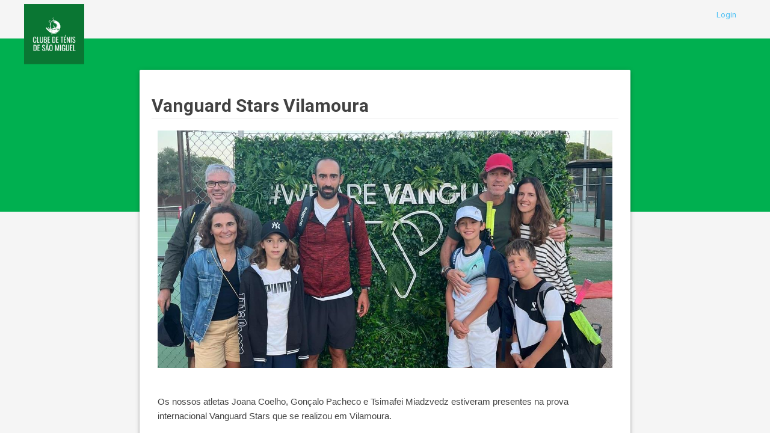

--- FILE ---
content_type: text/html; charset=utf-8
request_url: https://www.ctsm.pt/news/a49b9376-5986-4c49-a7fa-475e0c6cf16a
body_size: 23636
content:


<!DOCTYPE html>

<html xmlns="http://www.w3.org/1999/xhtml">
<head id="Head1"><meta charset="utf-8" /><meta http-equiv="X-UA-Compatible" content="IE=edge" /><meta name="viewport" content="width=device-width, initial-scale=1" /><title>
	Tiesports - Connect to play
</title><meta property="og:site_name" content="Players&#39; Network" /><meta id="meta_url" property="og:url" content="https://www.ctsm.pt/news/a49b9376-5986-4c49-a7fa-475e0c6cf16a" /><meta id="meta_title" property="og:title" content="Vanguard Stars Vilamoura" />

    <!--metas images-->
    <meta id="meta_img1" property="og:image" Content="http://tiesports.s3.amazonaws.com/posts/5149efc0-c133-40a9-b3e0-e2f430b93340.jpg" /><meta id="meta_img1_width" property="og:image:width" content="1200" /><meta id="meta_img1_height" property="og:image:height" content="630" /><meta id="meta_description" name="description" property="og:description" content="Os nossos atletas Joana Coelho, Gonçalo Pacheco e Tsimafei Miadzvedz estiveram presentes na prova internacional Vanguard Stars que se realizou em Vilamoura.  

Destacamos a participação da Joana que atingiu a 3a ronda do quadro principal da prova e Gonçalo a 3a ronda do quadro B.  

Parabéns pela prestação e continuação de bom trabalho" /><meta id="meta_type_geral" property="og:type" content="article" /><meta id="meta_facebook_app_id" property="fb:app_id" content="173221239535188" /><meta name="keywords" content="tie tennis, tietennis, tennis, ladders, tournaments, leagues, find courts, find players, online reservations" />



    <!-- Add to homescreen for Chrome on Android -->
    <meta name="mobile-web-app-capable" content="yes" /><link rel="icon" sizes="192x192" href="../img/new_logos/player/player_200px.png" />
    

    <!-- Add to homescreen for Safari on iOS -->
    <meta name="apple-mobile-web-app-capable" content="yes" /><meta name="apple-mobile-web-app-status-bar-style" content="black" /><meta name="apple-mobile-web-app-title" content="Tiesports - Connect to play" /><link rel="apple-touch-icon-precomposed" href="../img/new_logos/player/player_120px.png" />

    <!-- Tile icon for Win8 (144x144 + tile color) -->
    
    <meta name="msapplication-TileColor" content="#3372DF" /><link id="link_favicon" rel="shortcut icon" type="image/png" href="https://tiesports.s3.amazonaws.com/clubs/1607/logos/48717bdd-fc6c-4872-b825-ba4ba77ded3b-small.png" /><meta name="theme-color" content="#139ED4" />

    <script src="https://ajax.googleapis.com/ajax/libs/jquery/2.1.4/jquery.min.js"></script>

    <link href="https://fonts.googleapis.com/css?family=Roboto:regular,bold,italic,thin,light,bolditalic,black,medium&amp;lang=en" rel="stylesheet" /><link rel="stylesheet" href="https://storage.googleapis.com/code.getmdl.io/1.0.6/material.blue-red.min.css" />
<script src="https://storage.googleapis.com/code.getmdl.io/1.0.6/material.min.js"></script>
<link rel="stylesheet" href="https://fonts.googleapis.com/icon?family=Material+Icons" /><link rel="stylesheet" href="../GETMDL/css/styles.css" /><link rel="stylesheet" href="../GETMDL/css/devsite-google-blue.css" />

    

    <script src="/js/Feed.js"></script>
    <script src="/js/jquery.tmpl.min.js"></script>


    <style>

        /*.item_tmpl .titulo a {font-size: 13px; font-weight: 600; color: #089AD3; margin: 0px;}

        .item_tmpl img {border-radius: 10px; display: inline-block;}*/

        .item_tmpl .titulo img {width: 50px; height: 50px; float: left; margin-right:10px;}

        .dmc {display: none;}

        .clit, .clic, .clis, .clif {color: darkorange; font-weight: 400;}


        /*label {cursor: auto!important; margin: 0px!important;}*/

        .a_c_ties > .span_c_ties {display: none;}

        .a_c_ties:hover > .span_c_ties {display: block; padding: 4px 8px; color: #fff; position: absolute; white-space: nowrap; z-index: 999; -moz-border-radius: 4px; -webkit-border-radius: 4px; border-radius: 4px; background-color: #25A0DA; line-height: 18px; font: 500 12px/1.6 'Open Sans', sans-serif !important; text-shadow: none;}

        * {outline:none;}

        a {text-decoration: none; color: #089ad3; cursor:pointer; }


        .link_go_ply_details {
            background-color: #ddd;
            border: 1px solid #ccc;
            -moz-border-radius: 0px;
            border-left: 7px solid #C7C3C3;
            margin-top: 10px;
            line-height: 30px;
            display: block;
            text-align: center;
            font-size: 13px;
            font-weight: 600;
        }

        .link_go_ply_details:hover {
            border-left-color: darkorange;
        }


        .new_title {margin:0px; font-weight: 300;}

            .new_title a {font-weight:300;}

    </style>

</head>
<body>
    <form name="form1" method="post" action="./a49b9376-5986-4c49-a7fa-475e0c6cf16a" id="form1">
<div>
<input type="hidden" name="__VIEWSTATE" id="__VIEWSTATE" value="/[base64]" />
</div>

<script type="text/javascript">
//<![CDATA[
var theForm = document.forms['form1'];
if (!theForm) {
    theForm = document.form1;
}
function __doPostBack(eventTarget, eventArgument) {
    if (!theForm.onsubmit || (theForm.onsubmit() != false)) {
        theForm.__EVENTTARGET.value = eventTarget;
        theForm.__EVENTARGUMENT.value = eventArgument;
        theForm.submit();
    }
}
//]]>
</script>


<script src="/WebResource.axd?d=lg9ODFKa8LrycZvZFopi6tDQpH-SZsoEge4DC2FZqmn83bXMRrTQuFs1TcDYcXz0zqbs47ilKmG8mcAO_M760--8rrTu1GWoBIxYnJ4xUHQ1&amp;t=638901572248157332" type="text/javascript"></script>

<div>

	<input type="hidden" name="__VIEWSTATEGENERATOR" id="__VIEWSTATEGENERATOR" value="16C1AA99" />
	<input type="hidden" name="__SCROLLPOSITIONX" id="__SCROLLPOSITIONX" value="0" />
	<input type="hidden" name="__SCROLLPOSITIONY" id="__SCROLLPOSITIONY" value="0" />
	<input type="hidden" name="__EVENTTARGET" id="__EVENTTARGET" value="" />
	<input type="hidden" name="__EVENTARGUMENT" id="__EVENTARGUMENT" value="" />
</div>
        <div>

            <div class="demo-layout mdl-layout mdl-layout--fixed-header mdl-js-layout mdl-color--grey-100">
                <header class="demo-header mdl-layout__header mdl-layout__header--scroll mdl-color--grey-100 mdl-color-text--grey-800">
                    <div class="mdl-layout__header-row">

                        <a id="HyperLink2" href="javascript:history.go(-1)" style="display: inline-block; width: 100px; height: 100px; margin-bottom: -50px;"><img id="img_logo" src="https://tiesports.s3.amazonaws.com/clubs/1607/logos/48717bdd-fc6c-4872-b825-ba4ba77ded3b.png" style="border-width:0px;" /></a>

                        
                        <div class="mdl-layout-spacer"></div>

                        <div class="devsite-user-wrapper">
                            
                            <div id="panel_login">
	
                                <div class="devsite-user-links-wrapper">
                                    <div class="devsite-user-links-row">
                                        <a id="HyperLink1" class="devsite-user-link gc-analytics-event" data-category="Site-Wide Custom Events" data-label="User email" href="../Login.aspx">Login</a>
                                    </div>
                                </div>
                            
</div>
                        </div>
                    </div>
                </header>

                <div id="panel_color" class="demo-ribbon" style="background-color:#00B050;">

</div>
                <main class="demo-main mdl-layout__content">
                    <div class="demo-container mdl-grid">
                      <div class="mdl-cell mdl-cell--2-col mdl-cell--hide-tablet mdl-cell--hide-phone"></div>
                      <div class="demo-content mdl-color--white mdl-shadow--4dp content mdl-color-text--grey-800 mdl-cell mdl-cell--8-col" style="padding: 20px;">

                          <div id="panel_news">
	
                            <div class="content_feed texto_left">
                            </div>
                          
</div>

                          
                    

                      </div>
                    </div>
              </main>
            </div>


            <script id="tmpl_feed" type="text/x-jquery-tmpl">
                <div id="${ID}" class="item_tmpl" type="${CODNEW}" link="${UIDNEW}">
                    <div style="white-space: nowrap;">
                        <div style="display: inline-block; width: 15%; vertical-align: top; box-sizing: border-box;">
                            <!--<img src="${PHOTO}" style="width: 50px;" />-->
                            <img src="${PHOTO}" alt="" style="border-radius: 50%; width: 100%; box-sizing: border-box;" />
                        </div>
                        <div style="display: inline-block; width: 85%; vertical-align: top; padding-left: 10px; box-sizing: border-box; white-space: normal;">
                            <h4 class="new_title">{{html TEXT_TITLE}}
                            </h4>
                            <div>
                                {{if TEXT_MESSAGE.length>0}}
                                    <p>
                                        <span>{{html TEXT_MESSAGE}}</span>
                                    </p>
                                {{/if}}

                                <p style="color: #777; font-size: 11px;">
                                    ${DATEOFNEW}
                                </p>
                            </div>
                        </div>
                    </div>

                    <div style="margin-bottom: 10px; margin-top: 20px;">
                        
                        {{if BTN_TIE}}
						    <a class="mdl-button mdl-js-button mdl-js-ripple-effect clit">
                                <span>{{if TIE}}
								        Clap!
							        {{else}}
								        No Clap!
							        {{/if}}
                                </span>
                            </a>
                        {{/if}}

					    {{if BTN_COMMENT}}
						    <a class="mdl-button mdl-js-button mdl-js-ripple-effect clic">
                                Comment
                            </a>
                        {{/if}}

					    <a class="mdl-button mdl-js-button mdl-js-ripple-effect clis" onclick="share_new(this)">
                            Share
                        </a>

                    </div>

                    <div>
                        <div class="div_c_ties">
                            {{tmpl($data) '#tmpl_ties'}}
                        </div>

                        <div class="content_comments">
                        </div>
                        <div class="dmc">
                            <img src="" style="width: 34px; height: 34px;" />
                            <div style="width: Calc(100% - 60px); display: inline-block; vertical-align: top; margin-left: 10px; border: 1px solid #ccc; /* height: 32px; */">
                                <textarea placeholder="Write a comment..." style="width: Calc(100% - 18px); margin-left: 2px; border: none; height: 20px; line-height: 20px; margin-bottom: 0px; overflow: hidden;" onkeydown="checkTextAreaMaxLength(this,event,'3000');"></textarea>
                            </div>
                        </div>
                    </div>
                </div>
            </script>


            <script id="tmpl_feed_box" type="text/x-jquery-tmpl">
                <div id="${ID}" class="item_tmpl" type="${CODNEW}" link="${UIDNEW}" is_blog="true">

                    <div>
                        {{if TEXT_MESSAGE.length>0}}
                            {{html TEXT_MESSAGE}}
                        {{/if}}

                        
                        {{if TOP==false}}
                            <div class="time_news" style="text-align: right; font-size: 11px;">
                                ${DATEOFNEW_format}
                            </div>
                        {{/if}}

                        {{if club_link.length>0}}
                            <div style="text-align:right;">
                                <span style="font-size:16px;">By</span> <a href="${club_link}" style="font-weight: 300; font-size:18px;">${club_name}</a>
                            </div>
                        {{/if}}
                        
                    </div>

                    <div style="margin-bottom: 10px;">
                        {{if BTN_TIE}}
						    <a class="mdl-button mdl-js-button mdl-js-ripple-effect clit">
                                <span>{{if TIE}}
								        Clap!
							        {{else}}
								        No Clap!
							        {{/if}}
                                </span>
                            </a>
                        {{/if}}

					    {{if BTN_COMMENT}}
						    <a class="mdl-button mdl-js-button mdl-js-ripple-effect clic">
                                Comment
                            </a>
                        {{/if}}

					    <a class="mdl-button mdl-js-button mdl-js-ripple-effect clis" onclick="share_new(this)">
                            Share
                        </a>

                        
                    </div>


                    <div>
                        <div class="div_c_ties">
                            {{tmpl($data) '#tmpl_ties'}}
                        </div>

                        <div class="content_comments">
                        </div>
                        <div class="dmc">
                            <img src="" style="width: 34px; height: 34px;" />
                            <div style="width: Calc(100% - 60px); display: inline-block; vertical-align: top; margin-left: 10px; border: 1px solid #ccc; /* height: 32px; */">
                                <textarea placeholder="Write a comment..." style="width: Calc(100% - 18px); margin-left: 2px; border: none; height: 20px; line-height: 20px; margin-bottom: 0px; overflow: hidden;" onkeydown="checkTextAreaMaxLength(this,event,'3000');"></textarea>
                            </div>
                        </div>
                    </div>
                </div>
            </script>



            <script id="tmpl_comment" type="text/x-jquery-tmpl">
                <div style="margin-bottom: 10px;" class="c" id="Div1">
                    <a href="/Dashboard.aspx?id=${PLAYER_ID}">
                        <img src="${PLAYER_PHOTO}" style="width: 34px; height: 34px; border-radius: 3px; display: inline-block;" /></a>
                    <div style="width: Calc(100% - 60px); display: inline-block; vertical-align: top; margin-left: 10px;">
                        <div>
                            <a style="font-size: 12px; font-weight: 600; margin: 0px;" href="/Dashboard.aspx?id=${PLAYER_ID}">${PLAYER_NAME}</a>

                            {{if MESSAGE.indexOf('<br />
                            ')>0}}
						<label style="display: block;">{{html MESSAGE}}</label>
                            {{else}}
						<label style="margin-left: 5px!important;">{{html MESSAGE}}</label>
                            {{/if}}

                        </div>
                        <div style="color: #777; font-size: 11px;">
                            <label>${DATA}</label>
                        </div>
                    </div>
                </div>
            </script>


            <script id="tmpl_ties" type="text/x-jquery-tmpl">
                {{if TIES.length>0}}
			<div class="div_ties" style="margin-bottom: 10px;">
                <a class="a_c_ties">${TIES.length} 

					<span class="span_c_ties">{{html compile_ties(ID, TIES)}}
                    </span>
                    <span>{{if TIES.length==1}} clap {{else}}claps{{/if}}!</span>
                </a>


            </div>
                {{/if}}
            </script>



            <script>
                var dns ='www.ctsm.pt';
                var logID=0;
                var fb_appID =173221239535188;

                var fb_response_status='';
                var fb_response_accessToken='';
                var accessToken='';
                var response_fb=null;

                $(document).ready(function () {
                    init_feed();
                })


                function get_now()
                {
                    return new Date().getTime();
                }


                //////////////////////////////////////////////////////////////////////facebook sdk

                // This is called with the results from from FB.getLoginStatus().
                function statusChangeCallback(response,with_alert_not_login) {
                    //console.log('statusChangeCallback');
                    //console.log(response);

                    response_fb=response;
                    //var accessToken = response.authResponse.accessToken;
                    //fb_response_status=response.status;
                    //fb_response_accessToken=response.authResponse.accessToken;

                    //console.log("accessToken toolbar: " + accessToken);

                    // The response object is returned with a status field that lets the
                    // app know the current login status of the person.
                    // Full docs on the response object can be found in the documentation
                    // for FB.getLoginStatus().
                    if (response.status === 'connected') {
                        // Logged into your app and Facebook.
                        var accessToken = response.authResponse.accessToken;
                        fb_response_status=response.status;
                        fb_response_accessToken=response.authResponse.accessToken;

                        testAPI();
                    } else if (response.status === 'not_authorized') {
                        var accessToken = response.authResponse.accessToken;
                        fb_response_status=response.status;
                        fb_response_accessToken=response.authResponse.accessToken;
                        // The person is logged into Facebook, but not your app.
                        //document.getElementById('status').innerHTML = 'Please log ' + 'into this app.';

                        if (with_alert_not_login==true)
                        {
                            alert('Please log into this app.');
                        }
                    } else {
                        // The person is not logged into Facebook, so we're not sure if
                        // they are logged into this app or not.
                        //document.getElementById('status').innerHTML = 'Please log ' + 'into Facebook.';
                                        
                        if (with_alert_not_login==true)
                        {
                            alert('Please log into Facebook.');
                        }
                    }
                }

                // This function is called when someone finishes with the Login
                // Button.  See the onlogin handler attached to it in the sample
                // code below.
                function checkLoginState() {
                    FB.getLoginStatus(function (response) {
                        statusChangeCallback(response);
                    });
                }


                window.fbAsyncInit = function () {
                    FB.init({
                        appId: fb_appID,
                        cookie: true,  // enable cookies to allow the server to access 
                        // the session
                        xfbml: true,  // parse social plugins on this page
                        version: 'v2.2' // use version 2.2
                    });

                    // Now that we've initialized the JavaScript SDK, we call 
                    // FB.getLoginStatus().  This function gets the state of the
                    // person visiting this page and can return one of three states to
                    // the callback you provide.  They can be:
                    //
                    // 1. Logged into your app ('connected')
                    // 2. Logged into Facebook, but not your app ('not_authorized')
                    // 3. Not logged into Facebook and can't tell if they are logged into
                    //    your app or not.
                    //
                    // These three cases are handled in the callback function.

                    FB.getLoginStatus(function (response) {
                        statusChangeCallback(response);
                    });

                };


                // Load the SDK asynchronously
                (function (d, s, id) {
                    var js, fjs = d.getElementsByTagName(s)[0];
                    if (d.getElementById(id)) return;
                    js = d.createElement(s); js.id = id;
                    js.src = "//connect.facebook.net/en_US/sdk.js";
                    fjs.parentNode.insertBefore(js, fjs);
                }(document, 'script', 'facebook-jssdk'));


                // Here we run a very simple test of the Graph API after login is
                // successful.  See statusChangeCallback() for when this call is made.
                function testAPI() {
                    //console.log('Welcome!  Fetching your information.... ');
                    FB.api('/me', function (response) {
                        //console.log('Successful login for: ' + response.name);
                        //document.getElementById('status').innerHTML = 'Thanks for logging in, ' + response.name + '!';
                    });
                }
            </script>

        </div>

        <div id="fb-root"></div>
    

<script type="text/javascript">
//<![CDATA[

theForm.oldSubmit = theForm.submit;
theForm.submit = WebForm_SaveScrollPositionSubmit;

theForm.oldOnSubmit = theForm.onsubmit;
theForm.onsubmit = WebForm_SaveScrollPositionOnSubmit;
//]]>
</script>
</form>
</body>
</html>


--- FILE ---
content_type: text/css
request_url: https://www.ctsm.pt/GETMDL/css/styles.css
body_size: 1113
content:
/**
 * Copyright 2015 Google Inc. All Rights Reserved.
 *
 * Licensed under the Apache License, Version 2.0 (the "License");
 * you may not use this file except in compliance with the License.
 * You may obtain a copy of the License at
 *
 *      http://www.apache.org/licenses/LICENSE-2.0
 *
 * Unless required by applicable law or agreed to in writing, software
 * distributed under the License is distributed on an "AS IS" BASIS,
 * WITHOUT WARRANTIES OR CONDITIONS OF ANY KIND, either express or implied.
 * See the License for the specific language governing permissions and
 * limitations under the License.
 */

.demo-ribbon {
  width: 100%;
  height: 40vh;
  background-color: #089ad3;
  -webkit-flex-shrink: 0;
      -ms-flex-negative: 0;
          flex-shrink: 0;
}

.demo-main {
  margin-top: -35vh;
  -webkit-flex-shrink: 0;
      -ms-flex-negative: 0;
          flex-shrink: 0;
}

.demo-header .mdl-layout__header-row {
  padding-left: 40px;
}

.demo-container {
  max-width: 1600px;
  width: calc(100% - 16px);
  margin: 0 auto;
}

.demo-content {
  border-radius: 2px;
  padding: 80px 56px;
  margin-bottom: 80px;
}

.demo-layout.is-small-screen .demo-content {
  padding: 40px 28px;
}

.demo-content h3 {
  margin-top: 48px;
}

.demo-footer {
  padding-left: 40px;
}

.demo-footer .mdl-mini-footer--link-list a {
  font-size: 13px;
}

--- FILE ---
content_type: text/css
request_url: https://www.ctsm.pt/GETMDL/css/devsite-google-blue.css
body_size: 99428
content:
body,
div,
dl,
dd,
form,
img,
input,
figure,
menu {
    margin: 0;
    padding: 0
}
iframe {
    border: 0
}
.caution>:first-child,
.dogfood>:first-child,
.note>:first-child,
.quickstart-left>:first-child,
.quickstart-wide>:first-child,
.special>:first-child,
.success>:first-child,
.warning>:first-child,
aside>:first-child,
blockquote>:first-child,
dd>:first-child,
li>p:first-child,
td>:first-child,
td>:first-child>li:first-child,
td>.devsite-table-wrapper:first-child>table,
td>.expandable:first-child>:nth-child(2) {
    margin-top: 0
}
.caution>:last-child,
.dogfood>:last-child,
.note>:last-child,
.quickstart-left>:last-child,
.quickstart-wide>:last-child,
.special>:last-child,
.success>:last-child,
.warning>:last-child,
aside>:last-child,
blockquote>:last-child,
dd>:last-child,
li>p:last-child,
td>:last-child,
td>:last-child>li:last-child,
td>.devsite-table-wrapper:last-child>table,
td>.expandable:last-child>:last-child {
    margin-bottom: 0
}
html {
    -moz-box-sizing: border-box;
    -webkit-box-sizing: border-box;
    box-sizing: border-box
}
*,
*:before,
*:after {
    -moz-box-sizing: inherit;
    -webkit-box-sizing: inherit;
    box-sizing: inherit
}
.clearfix:after,
.quickstart-step:after {
    clear: both;
    content: "";
    display: table;
    height: 0;
    visibility: hidden
}
body,
html {
    color: #212121;
    font: 400 16px/24px Roboto, sans-serif;
    -moz-osx-font-smoothing: grayscale;
    -webkit-font-smoothing: antialiased;
    margin: 0;
    -moz-text-size-adjust: 100%;
    -ms-text-size-adjust: 100%;
    -webkit-text-size-adjust: 100%
}
p {
    margin: 16px 0;
    padding: 0
}
img {
    border: 0;
    max-width: 100%
}
table img {
    max-width: 272px
}
:link,
:visited {
    color: #03a9f4;
    outline: 0;
    text-decoration: none
}
a:focus {
    text-decoration: underline
}
aside:link,
aside:visited,
th:link,
th:visited,
.caution a,
.devsite-banner a,
.dogfood a,
.note a,
.special a,
.success a,
.warning a {
    color: #fff;
    text-decoration: underline
}
aside a:focus,
th a:focus,
.caution a:focus,
.devsite-banner a:focus,
.dogfood a:focus,
.note a:focus,
.special a:focus,
.success a:focus,
.warning a:focus {
    background: rgba(255, 255, 255, .3);
    border-radius: 2px;
    margin: -4px;
    padding: 4px;
    text-decoration: none
}
sup {
    line-height: 1
}
ol,
ul {
    margin: 0;
    padding-left: 40px
}
ol {
    list-style: decimal outside
}
ol ol {
    list-style-type: lower-alpha
}
ol ol ol {
    list-style-type: lower-roman
}
ul {
    list-style: disc outside
}
li,
li p {
    margin: 8px 0;
    padding: 0
}
blockquote {
    background: #f7f7f7;
    font-style: italic;
    margin: 16px 0;
    padding: 8px;
    quotes: none
}
hr {
    background: #ebebeb;
    border: 0;
    height: 1px;
    margin: 16px 0
}
abbr,
acronym {
    border-bottom: 1px dotted #757575;
    cursor: help
}
address,
cite,
dfn,
em {
    font-style: italic
}
strong {
    font-weight: bold
}
.devsite-article-body .material-icons {
    vertical-align: bottom
}
h2.numbered {
    line-height: 48px;
    margin-top: 60px;
    padding-bottom: 19px
}
h2.numbered:before {
    background: #bdbdbd;
    border-radius: 50%;
    color: #fff;
    display: inline-block;
    height: 48px;
    line-height: 48px;
    margin-right: 20px;
    text-align: center;
    width: 48px
}
h2.numbered:nth-of-type(1):before {
    content: '1'
}
h2.numbered:nth-of-type(2):before {
    content: '2'
}
h2.numbered:nth-of-type(3):before {
    content: '3'
}
h2.numbered:nth-of-type(4):before {
    content: '4'
}
h2.numbered:nth-of-type(5):before {
    content: '5'
}
h2.numbered:nth-of-type(6):before {
    content: '6'
}
h2.numbered:nth-of-type(7):before {
    content: '7'
}
h2.numbered:nth-of-type(8):before {
    content: '8'
}
h2.numbered:nth-of-type(9):before {
    content: '9'
}
.compare-no,
.compare-yes {
    font-weight: bold
}
.compare-no::before,
.compare-yes::before {
    color: #dd2c00;
    content: 'not_interested';
    display: inline-block;
    font: normal normal normal 24px/1 'Material Icons';
    font-feature-settings: 'liga';
    -moz-font-feature-settings: 'liga';
    -moz-osx-font-smoothing: grayscale;
    -webkit-font-feature-settings: 'liga';
    -webkit-font-smoothing: antialiased;
    text-rendering: optimizeLegibility;
    margin: -4px 4px 0 0;
    text-transform: none;
    vertical-align: middle
}
.compare-yes::before {
    color: #0f9d58;
    content: 'check'
}
.align-center {
    text-align: center
}
.align-right {
    text-align: right
}
.hanging-indent,
.members.function td:first-child {
    padding-left: 25px;
    text-indent: -17px
}
.bad-table {
    table-layout: fixed
}
.bad-table tr,
.bad-table td {
    word-wrap: break-word
}
.bad-table pre {
    word-wrap: normal
}
.screenshot {
    border: 1px solid #ebebeb;
    padding: 3px
}
.carousel div {
    display: none
}
.columns tr,
.columns td,
.columns th {
    background: 0;
    border: 0;
    font: 16px/24px Roboto, sans-serif;
    padding: 0
}
.columns th {
    color: #212121;
    font-weight: 500
}
.columns code,
.columns pre {
    background: #f7f7f7
}
.inline:not(.expandable) {
    display: inline
}
.inline-block {
    display: inline-block
}
.block {
    display: block
}
.attempt-left {
    float: left;
    margin: 0 40px 40px 0;
    max-width: calc((100% - 40px)/2)
}
.attempt-right {
    float: right;
    margin: 0 0 40px 40px;
    max-width: calc((100% - 40px)/2)
}
.attempt-left+.attempt-right {
    margin-left: 0
}
.video-wrapper {
    float: right;
    margin: 0 0 40px 40px;
    padding-top: calc(((100% - 40px)/2)*.5625 - 1px);
    position: relative;
    width: calc((100% - 40px)/2)
}
.video-wrapper-full-width {
    margin: 16px 0;
    padding-top: calc(56.25% - 1px);
    position: relative;
    width: 100%
}
.video-wrapper embed,
.video-wrapper iframe,
.video-wrapper object,
.video-wrapper-full-width embed,
.video-wrapper-full-width iframe,
.video-wrapper-full-width object {
    height: 100%;
    left: 0;
    position: absolute;
    top: 0;
    width: 100%
}
@media screen and (max-width: 1000px) {
    .attempt-left,
    .attempt-right {
        display: block;
        float: none;
        margin: 16px 0;
        max-width: 100%
    }
    .video-wrapper {
        float: none;
        margin: 16px 0;
        padding-top: 56.25%;
        width: 100%
    }
}
.devsite-wrapper {
    margin-top: 56px;
    overflow: hidden;
    width: 100%
}
.devsite-main-content {
    margin: 40px auto;
    max-width: 1400px;
    padding: 0 24px;
    position: relative
}
.devsite-article-inner,
.devsite-main-content {
    min-height: calc(100vh - 600px)
}
.devsite-header-no-tabs .devsite-article-inner,
.devsite-header-no-tabs .devsite-main-content {
    min-height: calc(100vh - 432px)
}
.devsite-article-mask,
.devsite-site-mask,
.ui-widget-overlay {
    background: #212121;
    cursor: pointer;
    display: none;
    height: 100vh;
    opacity: .5;
    position: fixed;
    top: 0;
    width: 100%;
    z-index: 10001
}
.ui-widget-overlay {
    display: block
}
.devsite-site-mask {
    z-index: 10011
}
.devsite-article {
    margin-left: 296px;
    position: relative;
    width: calc(100% - 496px)
}
.devsite-article-inner {
    float: left;
    width: 100%
}
.devsite-article h1:first-of-type {
    position: relative;
    margin-top: 0;
    top: -4px
}
@media screen and (max-width: 1200px) {
    .devsite-section-nav+.devsite-article,
    .devsite-section-nav+.devsite-page-nav+.devsite-article {
        width: calc(100% - 296px)
    }
    .devsite-article {
        width: calc(100% - 496px)
    }
}
@media screen and (max-width: 1000px) {
    .devsite-section-nav+.devsite-article,
    .devsite-section-nav+.devsite-page-nav+.devsite-article {
        margin-left: 296px
    }
    .devsite-article {
        margin: 0;
        width: 100%
    }
}
@media screen and (max-width: 720px) {
    .devsite-main-content {
        padding: 0 16px
    }
    .devsite-section-nav+.devsite-article,
    .devsite-section-nav+.devsite-page-nav+.devsite-article {
        margin: 0;
        width: 100%
    }
    .devsite-article h1:first-of-type {
        margin-left: 36px
    }
}
aside,
.caution,
.dogfood,
.note,
.special,
.success,
.warning,
#embedded-explorer .com-google-api-explorer-client-history-EmbeddedHistoryItemView_HistoryItemUiBinderImpl_GenCss_style-error {
    background: #039be5;
    color: #fff;
    display: block;
    font-size: 14px;
    font-weight: 500;
    margin: 16px 0;
    padding: 24px 24px 24px 72px
}
aside::before,
.caution::before,
.dogfood::before,
.note::before,
.special::before,
.success::before,
.warning::before,
#embedded-explorer .com-google-api-explorer-client-history-EmbeddedHistoryItemView_HistoryItemUiBinderImpl_GenCss_style-error .gwt-Label::before {
    color: #fff;
    content: 'star';
    float: left;
    font: normal normal normal 24px/1 'Material Icons';
    font-feature-settings: 'liga';
    -moz-font-feature-settings: 'liga';
    -moz-osx-font-smoothing: grayscale;
    -webkit-font-feature-settings: 'liga';
    -webkit-font-smoothing: antialiased;
    text-rendering: optimizeLegibility;
    margin-left: -48px
}
.caution,
.dogfood {
    background: #f2a600
}
.caution::before {
    content: 'error'
}
.dogfood::before {
    content: 'pets'
}
.success {
    background: #0f9d58
}
.success::before {
    content: 'check_circle'
}
.warning,
#embedded-explorer .com-google-api-explorer-client-history-EmbeddedHistoryItemView_HistoryItemUiBinderImpl_GenCss_style-error {
    background: #dd2c00
}
.warning::before,
#embedded-explorer .com-google-api-explorer-client-history-EmbeddedHistoryItemView_HistoryItemUiBinderImpl_GenCss_style-error .gwt-Label::before {
    content: 'warning'
}
.devsite-no-page-title>aside:first-child,
.devsite-no-page-title>.caution:first-child,
.devsite-no-page-title>.dogfood:first-child,
.devsite-no-page-title>.note:first-child,
.devsite-no-page-title>.special:first-child,
.devsite-no-page-title>.success:first-child,
.devsite-no-page-title>.warning:first-child {
    clear: right
}
.devsite-banner {
    font-size: 14px;
    margin: -40px -10024px 40px;
    text-align: left
}
.devsite-banner-confidential {
    background: #f4c7c3;
    color: #b93221
}
.devsite-banner-announcement {
    background: #f2a600;
    color: #fff;
    font-weight: 500
}
.devsite-banner-inner {
    margin: 0 10000px;
    padding: 20px 24px
}
.devsite-banner-confidential .devsite-banner-inner {
    padding-left: 68px
}
.devsite-banner-confidential .devsite-banner-inner::before {
    color: #b93221;
    content: 'warning';
    float: left;
    font: normal normal normal 24px/1 'Material Icons';
    font-feature-settings: 'liga';
    -moz-font-feature-settings: 'liga';
    -moz-osx-font-smoothing: grayscale;
    -webkit-font-feature-settings: 'liga';
    -webkit-font-smoothing: antialiased;
    text-rendering: optimizeLegibility;
    margin-left: -44px
}
.devsite-banner-icon {
    display: inline;
    height: 24px;
    margin-right: 24px;
    vertical-align: bottom;
    width: 24px
}
.devsite-banner-header {
    font-weight: bold
}
@media screen and (max-width: 720px) {
    .devsite-banner {
        margin: -40px -10016px 40px
    }
    .devsite-banner-inner {
        padding: 20px 16px
    }
    .devsite-banner-confidential .devsite-banner-inner {
        padding-left: 56px
    }
    .devsite-banner-confidential .devsite-banner-inner::before {
        margin-left: -40px
    }
}
.button,
.fc-button,
button,
#embedded-explorer .com-google-api-explorer-client-embedded-EmbeddedParameterForm_EmbeddedParameterFormUiBinderImpl_GenCss_style-execute,
#embedded-explorer div.com-google-api-explorer-client-history-EmbeddedHistoryItemView_HistoryItemUiBinderImpl_GenCss_style-showHideHeaders,
.gwt-PopupPanel .popupContent button,
input[type="button"],
input[type="file"],
input[type="image"],
input[type="reset"],
input[type="submit"] {
    background-color: #f7f7f7;
    border: 0;
    border-radius: 2px;
    box-shadow: none;
    color: #212121;
    cursor: pointer;
    display: inline-block;
    font: 500 14px/20px Roboto, sans-serif;
    height: 36px;
    margin: 0;
    min-width: 36px;
    outline: 0;
    overflow: hidden;
    padding: 8px;
    text-align: center;
    text-decoration: none;
    text-overflow: ellipsis;
    text-transform: uppercase;
    transition: background-color .2s, box-shadow .2s;
    vertical-align: middle;
    white-space: nowrap
}
.button+.button,
button+button,
input[type="button"]+input[type="button"],
input[type="file"]+input[type="file"],
input[type="image"]+input[type="image"],
input[type="reset"]+input[type="reset"],
input[type="submit"]+input[type="submit"] {
    margin-left: 16px
}
.button-flat+.button-flat,
.button-white:not(.button-raised)+.button-white:not(.button-raised) {
    margin-left: 8px
}
.button:focus,
.button:hover,
button:focus,
button:hover,
#embedded-explorer button:focus,
#embedded-explorer button:hover,
#embedded-explorer div.com-google-api-explorer-client-history-EmbeddedHistoryItemView_HistoryItemUiBinderImpl_GenCss_style-showHideHeaders:focus,
#embedded-explorer div.com-google-api-explorer-client-history-EmbeddedHistoryItemView_HistoryItemUiBinderImpl_GenCss_style-showHideHeaders:hover,
.fc-button:focus,
.fc-button:hover,
input[type="button"]:focus,
input[type="button"]:hover,
input[type="file"]:focus,
input[type="file"]:hover,
input[type="image"]:focus,
input[type="image"]:hover,
input[type="reset"]:focus,
input[type="reset"]:hover,
input[type="submit"]:focus,
input[type="submit"]:hover {
    background-color: #ebebeb
}
.button:active,
button:active,
#embedded-explorer button:active,
#embedded-explorer div.com-google-api-explorer-client-history-EmbeddedHistoryItemView_HistoryItemUiBinderImpl_GenCss_style-showHideHeaders:active,
.fc-button:active,
input[type="button"]:active,
input[type="file"]:active,
input[type="image"]:active,
input[type="reset"]:active,
input[type="submit"]:active {
    background-color: #ddd
}
.button,
.button-raised,
.button-blue,
.button-green,
.button-red,
.button-white.button-raised,
button,
input[type="button"],
input[type="file"],
input[type="image"],
input[type="reset"],
input[type="submit"],
#embedded-explorer .com-google-api-explorer-client-embedded-EmbeddedParameterForm_EmbeddedParameterFormUiBinderImpl_GenCss_style-execute {
    box-shadow: 0 1px 4px rgba(0, 0, 0, .37)
}
.button:focus,
.button:hover,
.button-raised:focus,
.button-raised:hover,
.button-blue:focus,
.button-blue:hover,
.button-green:focus,
.button-green:hover,
.button-red:focus,
.button-red:hover,
.button-white.button-raised:focus,
.button-white.button-raised:hover,
button:focus,
button:hover,
input[type="button"]:focus,
input[type="button"]:hover,
input[type="file"]:focus,
input[type="file"]:hover,
input[type="image"]:focus,
input[type="image"]:hover,
input[type="reset"]:focus,
input[type="reset"]:hover,
input[type="submit"]:focus,
input[type="submit"]:hover,
#embedded-explorer .com-google-api-explorer-client-embedded-EmbeddedParameterForm_EmbeddedParameterFormUiBinderImpl_GenCss_style-execute:focus,
#embedded-explorer .com-google-api-explorer-client-embedded-EmbeddedParameterForm_EmbeddedParameterFormUiBinderImpl_GenCss_style-execute:hover {
    box-shadow: 0 2px 2px rgba(0, 0, 0, 0.2), 0 6px 10px rgba(0, 0, 0, .3);
    text-decoration: none
}
.button:active,
.button-raised:active,
.button-blue:active,
.button-green:active,
.button-red:active,
.button-white.button-raised:active,
button:active,
input[type="button"]:active,
input[type="file"]:active,
input[type="image"]:active,
input[type="reset"]:active,
input[type="submit"]:active,
#embedded-explorer .com-google-api-explorer-client-embedded-EmbeddedParameterForm_EmbeddedParameterFormUiBinderImpl_GenCss_style-execute:active {
    box-shadow: 0 11px 7px rgba(0, 0, 0, .19), 0 13px 25px rgba(0, 0, 0, .3)
}
.button-blue,
.button-green,
.button-red,
#embedded-explorer .com-google-api-explorer-client-embedded-EmbeddedParameterForm_EmbeddedParameterFormUiBinderImpl_GenCss_style-execute {
    background-color: #03a9f4;
    color: #fff
}
.button-blue:focus,
.button-blue:hover,
.button-green:focus,
.button-green:hover,
.button-red:focus,
.button-red:hover,
#embedded-explorer .com-google-api-explorer-client-embedded-EmbeddedParameterForm_EmbeddedParameterFormUiBinderImpl_GenCss_style-execute:focus,
#embedded-explorer .com-google-api-explorer-client-embedded-EmbeddedParameterForm_EmbeddedParameterFormUiBinderImpl_GenCss_style-execute:hover {
    background-color: #039be5
}
.button-blue:active,
.button-green:active,
.button-red:active,
#embedded-explorer .com-google-api-explorer-client-embedded-EmbeddedParameterForm_EmbeddedParameterFormUiBinderImpl_GenCss_style-execute:active {
    background-color: #0288d1
}
.button-white,
.gwt-PopupPanel .popupContent button {
    background-color: transparent;
    box-shadow: none;
    color: #03a9f4
}
.button-white:focus,
.button-white:hover,
.gwt-PopupPanel .popupContent button:focus,
.gwt-PopupPanel .popupContent button:hover {
    background-color: rgba(153, 153, 153, .2);
    box-shadow: none
}
.button-transparent,
.button-transparent:focus,
.button-transparent:hover {
    background-color: transparent;
    box-shadow: none
}
.button-white:active,
#embedded-explorer div.com-google-api-explorer-client-history-EmbeddedHistoryItemView_HistoryItemUiBinderImpl_GenCss_style-showHideHeaders:active,
#embedded-explorer div.com-google-api-explorer-client-history-EmbeddedHistoryItemView_HistoryItemUiBinderImpl_GenCss_style-showHideHeaders:focus,
#embedded-explorer div.com-google-api-explorer-client-history-EmbeddedHistoryItemView_HistoryItemUiBinderImpl_GenCss_style-showHideHeaders:hover,
.gwt-PopupPanel .popupContent button:active {
    background-color: rgba(153, 153, 153, .4);
    box-shadow: none
}
.button-white.button-raised,
.button-white.button-raised:focus,
.button-white.button-raised:hover {
    background-color: #fff
}
.button-flat,
.button-flat:focus,
.button-flat:hover,
.button-flat:active {
    box-shadow: none
}
.button-text-black {
    color: #212121
}
.button-text-blue,
#embedded-explorer div.com-google-api-explorer-client-history-EmbeddedHistoryItemView_HistoryItemUiBinderImpl_GenCss_style-showHideHeaders {
    color: #03a9f4
}
.button-lowercase {
    text-transform: none
}
.button-unindented {
    margin-left: -8px
}
.devsite-top-button {
    background: 0;
    box-shadow: none;
    color: rgba(255, 255, 255, .7);
    transition: background-color .2s, color .2s
}
.devsite-top-button:focus,
.devsite-top-button:hover {
    background-color: rgba(204, 204, 204, .15);
    box-shadow: none;
    color: #fff
}
.devsite-top-button:active {
    background-color: rgba(204, 204, 204, .3);
    box-shadow: none;
    color: #fff
}
.button.button-disabled,
.button.button-disabled:hover,
.button.button-disabled:focus,
.button.button-disabled:active,
button:disabled,
.fc-button:disabled,
#embedded-explorer button:disabled,
#embedded-explorer .com-google-api-explorer-client-embedded-EmbeddedParameterForm_EmbeddedParameterFormUiBinderImpl_GenCss_style-execute:disabled,
.gwt-PopupPanel .popupContent button:disabled,
input[type="button"]:disabled,
input[type="file"]:disabled,
input[type="image"]:disabled,
input[type="reset"]:disabled,
input[type="submit"]:disabled {
    background-color: rgba(0, 0, 0, .12);
    box-shadow: none;
    color: rgba(0, 0, 0, .26);
    cursor: default
}
.button-flat:disabled,
.button-white:disabled,
.gwt-PopupPanel .popupContent button:disabled {
    background-color: transparent
}
code,
pre {
    background: #f7f7f7;
    color: #455a64;
    font: 400 100%/1 Roboto Mono, monospace;
    padding: 1px 4px
}
code {
    word-break: break-word
}
table code,
pre code {
    word-break: normal
}
pre {
    font: 14px/20px Roboto Mono, monospace;
    margin: 16px 0;
    overflow-x: auto;
    padding: 8px
}
pre code {
    background: 0;
    font-size: 14px;
    padding: 0
}
b code,
strong code {
    font-weight: 700
}
.devsite-code-highlight.prettyprint>span {
    opacity: .54
}
aside pre,
.caution pre,
.dogfood pre,
.note pre,
.special pre,
.success pre,
.warning pre {
    background: rgba(255, 255, 255, .75)
}
aside code,
.caution code,
.devsite-banner code,
.dogfood code,
.note code,
.special code,
.success code,
.warning code {
    background: 0;
    color: #fff;
    font-weight: 700;
    padding: 0
}
table pre {
    background: rgba(255, 255, 255, .95)
}
table pre:only-child {
    background: 0;
    padding: 0
}
h1 code,
h2 code,
h3 code,
h4 code,
h5 code,
h6 code {
    background: 0;
    color: #212121;
    padding: 0
}
h1 code {
    color: #757575
}
#embedded-explorer .com-google-api-explorer-client-Resources-Css-jsonString,
pre .com {
    color: #d81b60
}
#embedded-explorer .com-google-api-explorer-client-Resources-Css-jsonNumber,
pre .lit,
pre .dec {
    color: #ef6c00
}
pre .kwd,
pre .tag {
    color: #0097a7
}
#embedded-explorer .com-google-api-explorer-client-Resources-Css-jsonBoolean,
pre .str,
pre .atv {
    color: #689f38
}
#embedded-explorer .com-google-api-explorer-client-Resources-Css-jsonKey,
pre .typ,
pre .atn {
    color: #9c27b0
}
a code,
td a code {
    color: #03a9f4
}
a .atv,
a .atn,
a .com,
a .dec,
a .kwd,
a .lit,
a .str,
a .tag,
a .typ,
.prettyprint:not(.devsite-github-link)>a:not(.devsite-github-link) {
    color: #03a9f4;
    -moz-osx-font-smoothing: auto;
    -webkit-font-smoothing: auto;
    font-weight: 700
}
a:hover .atv,
a:hover .atn,
a:hover .com,
a:hover .dec,
a:hover .kwd,
a:hover .lit,
a:hover .str,
a:hover .tag,
a:hover .typ,
.prettyprint a:hover {
    text-decoration: underline
}
pre.prettyprint {
    position: relative
}
var,
var code,
var span {
    color: #ec407a;
    -moz-osx-font-smoothing: auto;
    -webkit-font-smoothing: auto;
    font-weight: 700
}
.devsite-github-link {
    display: block;
    text-align: right
}
a.devsite-github-link:hover,
a.devsite-github-link:focus {
    text-decoration: none
}
.devsite-github-link::after {
    color: #03a9f4;
    content: 'open_in_new';
    font: normal normal normal 24px/1 'Material Icons';
    font-feature-settings: 'liga';
    -moz-font-feature-settings: 'liga';
    -moz-osx-font-smoothing: grayscale;
    -webkit-font-feature-settings: 'liga';
    -webkit-font-smoothing: antialiased;
    text-rendering: optimizeLegibility;
    font-size: 18px;
    margin-left: 8px;
    vertical-align: bottom
}
.replaceable-credential {
    border: 1px dashed #e91e63;
    cursor: pointer;
    padding: 2px
}
.devsite-dialog {
    background: #fff;
    border-radius: 2px;
    box-shadow: 0 17px 17px rgba(0, 0, 0, .15), 0 27px 55px rgba(0, 0, 0, .3);
    display: none;
    font: 14px/20px Roboto, sans-serif;
    margin: 24px;
    max-height: calc(100% - 48px);
    max-width: calc(100% - 48px);
    overflow: auto;
    padding: 8px;
    position: fixed;
    z-index: 10012
}
.devsite-dialog-contents {
    color: #757575;
    padding: 16px
}
.devsite-dialog-contents>p:first-child:last-child {
    margin: 0
}
.devsite-dialog h3 {
    margin: 0 0 20px
}
.devsite-dialog-buttons {
    text-align: right
}
@media screen and (max-width: 720px) {
    div.devsite-dialog {
        left: 0;
        margin: 16px;
        max-height: calc(100% - 32px);
        max-width: calc(100% - 32px);
        top: 0
    }
}
fieldset {
    border: 0;
    margin: 0;
    padding: 0
}
label {
    color: #757575;
    display: block;
    font-size: 12px
}
input+label {
    color: #212121;
    display: inline;
    font-size: 16px
}
label[for] {
    cursor: pointer
}
input[type="checkbox"],
input[type="radio"] {
    -webkit-appearance: none;
    background: #fff;
    border-radius: 2px;
    color: #757575;
    cursor: pointer;
    font: normal normal normal 24px/1 'Material Icons';
    font-feature-settings: 'liga';
    -moz-font-feature-settings: 'liga';
    -moz-osx-font-smoothing: grayscale;
    -webkit-font-feature-settings: 'liga';
    -webkit-font-smoothing: antialiased;
    text-rendering: optimizeLegibility;
    height: 18px;
    margin: -2px 8px 2px 0;
    outline: 0;
    position: relative;
    transition: color .2s;
    vertical-align: middle;
    width: 18px
}
input[type="radio"] {
    border-radius: 50%;
    transition: none
}
input[type="checkbox"]:checked,
input[type="checkbox"]:indeterminate,
input[type="radio"]:checked {
    color: #03a9f4
}
input[type="checkbox"]::after,
input[type="radio"]::after {
    content: 'check_box_outline_blank';
    position: relative;
    right: 3px;
    top: -3px
}
input[type="checkbox"]:checked::after {
    content: 'check_box'
}
input[type="checkbox"]:indeterminate::after {
    content: 'indeterminate_check_box'
}
input[type="radio"]::after {
    content: 'radio_button_unchecked'
}
input[type="radio"]:checked::after {
    content: 'radio_button_checked'
}
input[type="checkbox"]:focus::before,
input[type="radio"]:focus::before {
    background: #ebebeb;
    border-radius: 50%;
    content: '';
    display: block;
    height: 36px;
    left: -9px;
    position: absolute;
    top: -9px;
    transition: background .2s;
    width: 36px;
    z-index: -1
}
input[type="checkbox"]:checked:focus::before,
input[type="checkbox"]:indeterminate:focus::before,
input[type="radio"]:focus::before {
    background: #b3e5fc
}
input[type="checkbox"]:disabled,
input[type="radio"]:disabled,
input:disabled+label {
    color: #bdbdbd;
    cursor: default
}
.devsite-navigating-radio:checked+label {
    color: #03a9f4
}
label+.devsite-navigating-radio {
    margin-left: 40px
}
#embedded-explorer input[type="text"],
input[type="date"],
input[type="datetime"],
input[type="datetime-local"],
input[type="email"],
input[type="month"],
input[type="number"],
input[type="password"],
input[type="search"],
input[type="tel"],
input[type="text"],
input[type="time"],
input[type="url"],
input[type="week"],
select[multiple],
select[size],
textarea {
    border: 1px solid #ebebeb;
    border-radius: 2px;
    color: #212121;
    font: 16px/20px Roboto, sans-serif;
    margin: 0;
    max-width: 100%;
    outline: 0;
    padding: 7px;
    transition: border-color .2s;
    vertical-align: middle
}
#embedded-explorer input[type="text"]:focus,
input[type="date"]:focus,
input[type="datetime"]:focus,
input[type="datetime-local"]:focus,
input[type="email"]:focus,
input[type="month"]:focus,
input[type="number"]:focus,
input[type="password"]:focus,
input[type="search"]:focus,
input[type="tel"]:focus,
input[type="text"]:focus,
input[type="time"]:focus,
input[type="url"]:focus,
input[type="week"]:focus,
select[multiple]:focus,
select[size]:focus,
textarea:focus {
    border-bottom: 2px solid #03a9f4;
    padding-bottom: 6px
}
#embedded-explorer input[type="text"]:disabled,
input[type="date"]:disabled,
input[type="datetime"]:disabled,
input[type="datetime-local"]:disabled,
input[type="email"]:disabled,
input[type="month"]:disabled,
input[type="number"]:disabled,
input[type="password"]:disabled,
input[type="search"]:disabled,
input[type="tel"]:disabled,
input[type="text"]:disabled,
input[type="time"]:disabled,
input[type="url"]:disabled,
input[type="week"]:disabled,
select[multiple]:disabled,
select[size]:disabled,
textarea:disabled {
    background: #f7f7f7
}
.kd-select,
select {
    -moz-appearance: none;
    -webkit-appearance: none;
    background: #fff;
    border: 1px solid #ebebeb;
    border-radius: 2px;
    box-shadow: none;
    color: #212121;
    cursor: pointer;
    display: inline-block;
    font: 14px/20px Roboto, sans-serif;
    height: 36px;
    min-width: 72px;
    outline: 0;
    overflow: hidden;
    padding: 7px 27px 7px 7px;
    text-align: left;
    text-indent: .01px;
    text-overflow: ellipsis;
    text-overflow: '';
    transition: background-color .2s;
    vertical-align: middle;
    white-space: nowrap
}
.kd-select:focus,
.kd-select:hover,
select:focus,
select:hover {
    background-color: #f7f7f7
}
.kd-select:active,
select:active {
    background-color: #ebebeb
}
select {
    background: #fff url('../images/redesign-14/button-down-black.svg') no-repeat right
}
select:disabled {
    background: #f7f7f7 url('../images/redesign-14/button-down-grey.svg') no-repeat right;
    border-color: transparent;
    color: #bdbdbd;
    cursor: default
}
select:-ms-expand {
    display: none
}
.kd-select {
    font-weight: 500;
    text-transform: uppercase
}
.kd-select::before {
    content: 'arrow_drop_down';
    font: normal normal normal 24px/1 'Material Icons';
    font-feature-settings: 'liga';
    -moz-font-feature-settings: 'liga';
    -moz-osx-font-smoothing: grayscale;
    -webkit-font-feature-settings: 'liga';
    -webkit-font-smoothing: antialiased;
    text-rendering: optimizeLegibility;
    font-size: 18px;
    position: absolute;
    right: 8px;
    text-transform: lowercase;
    top: 8px
}
.kd-select>div,
.kd-select .label {
    overflow: hidden;
    text-overflow: ellipsis;
    width: 100%
}
.kd-menulist {
    background: #fff;
    border-radius: 2px;
    box-shadow: 0 1px 4px rgba(0, 0, 0, .37);
    margin: 0 24px;
    max-height: 512px;
    overflow: auto;
    padding: 16px 0!important;
    white-space: nowrap;
    z-index: 10013
}
.kd-menulistitem {
    cursor: default;
    font: 14px/32px Roboto, sans-serif;
    margin: 0;
    padding: 0 24px;
    transition: background .2s
}
.kd-menulistitem:hover,
.kd-menulistitem.selected {
    background: #f7f7f7
}
.devsite-form-error {
    color: #dd2c00
}
.devsite-support-form-hidden {
    display: none
}
.devsite-support-form-row {
    margin: 20px 0
}
.devsite-support-form-cc {
    color: #757575;
    display: block;
    font-size: 12px
}
.devsite-support-form-category,
.devsite-support-form-component,
.devsite-support-form-project,
.devsite-support-form-urgency {
    display: inline-block;
    width: calc((100% - 20px)/2)
}
.devsite-support-form-category,
.devsite-support-form-urgency {
    margin-left: 20px
}
.devsite-support-form-category>select,
.devsite-support-form-cc>input,
.devsite-support-form-component>select,
.devsite-support-form-description>textarea,
.devsite-support-form-project>select,
.devsite-support-form-summary>input,
.devsite-support-form-urgency>select {
    width: 100%
}
@media screen and (max-width: 720px) {
    .kd-menulist {
        margin: 0 16px;
        max-height: 400px;
        padding: 8px 0!important
    }
    .kd-menulistitem {
        line-height: 48px;
        padding: 0 16px
    }
}
h1,
h2,
h3,
h4,
h5,
h6 {
    overflow: hidden;
    padding: 0;
    text-overflow: ellipsis
}
h1,
.devsite-landing-row h2,
.devsite-landing-row-large-headings .devsite-landing-row-item-description>h3,
.devsite-products-alphabet-letter-heading {
    color: #757575;
    font: 400 34px/40px Roboto, sans-serif;
    letter-spacing: -.01em;
    margin: 40px 0 20px
}
h2,
.devsite-landing-row h3 {
    border-bottom: 1px solid #ebebeb;
    font: 400 24px/32px Roboto, sans-serif;
    letter-spacing: -.01em;
    margin: 40px 0 20px;
    padding-bottom: 3px
}
.exw-control+h2.showalways {
    margin: 44px 0 20px;
    padding-bottom: 7px
}
h3,
#embedded-explorer .com-google-api-explorer-client-embedded-EmbeddedView_EmbeddedViewUiBinderImpl_GenCss_style-all h3 {
    font: 500 20px/32px Roboto, sans-serif;
    margin: 32px 0 16px
}
.devsite-landing-row-item-no-image h3,
.devsite-landing-row h4 {
    font: 500 20px/32px Roboto, sans-serif;
    margin: 32px 0 0;
    padding: 0
}
.exw-control+h3.showalways,
.exw-control+h4.showalways {
    margin: 36px 0 20px
}
h4 {
    font: 500 18px/32px Roboto, sans-serif;
    margin: 32px 0 16px
}
dt,
h5 {
    font: 700 16px/24px Roboto, sans-serif;
    margin: 32px 0 16px
}
h6 {
    font: 500 16px/24px Roboto, sans-serif;
    margin: 32px 0 16px
}
h1+h1,
h1+h2,
h1+h3,
h1+h4,
h1+h5,
h1+h6,
h2+h1,
h2+h2,
h2+h3,
h2+h4,
h2+h5,
h2+h6,
h3+h1,
h3+h2,
h3+h3,
h3+h4,
h3+h5,
h3+h6,
h4+h1,
h4+h2,
h4+h3,
h4+h4,
h4+h5,
h4+h6,
h5+h1,
h5+h2,
h5+h3,
h5+h4,
h5+h5,
h5+h6,
h6+h1,
h6+h2,
h6+h3,
h6+h4,
h6+h5,
h6+h6,
h1+dl>dt:first-child,
h2+dl>dt:first-child,
h3+dl>dt:first-child,
h4+dl>dt:first-child,
h5+dl>dt:first-child,
h6+dl>dt:first-child {
    margin-top: 0
}
@media screen and (max-width: 720px) {
    h1,
    .devsite-landing-row h2,
    .devsite-products-alphabet-letter-heading {
        font: 400 24px/32px Roboto, sans-serif
    }
}
table,
table.google-visualization-table-table {
    border: 0;
    border-collapse: collapse;
    border-spacing: 0;
    font: 14px/20px Roboto, sans-serif;
    margin: 16px 0;
    width: 100%
}
caption {
    background: #f7f7f7;
    font-weight: 500;
    padding: 12px 8px;
    text-align: center
}
tr,
table.google-visualization-table-table .google-visualization-table-tr-head,
table.google-visualization-table-table .google-visualization-table-tr-even,
table.google-visualization-table-table .google-visualization-table-tr-odd {
    background: #757575;
    border: 0;
    border-top: 1px solid #757575
}
th,
td,
table.google-visualization-table-table .google-visualization-table-th,
table.google-visualization-table-table .google-visualization-table-td {
    border: 0;
    margin: 0;
    text-align: left
}
table.google-visualization-table-table .google-visualization-table-th,
table.google-visualization-table-table .google-visualization-table-td {
    background: 0;
    border: 0
}
th {
    font: 500 16px/24px Roboto, sans-serif;
    height: 48px;
    padding: 8px;
    vertical-align: middle
}
th>h2,
th>h3 {
    border: 0;
    font: 500 16px/24px Roboto, sans-serif;
    margin: 0;
    padding: 0
}
td>h2:only-child,
td>h3:only-child,
td>.expandable>h2.showalways,
td>.expandable>h3.showalways {
    border: 0;
    font: 14px/20px Roboto, sans-serif;
    margin: 0;
    padding-bottom: 0
}
td>.expandable>h2.showalways,
td>.expandable>h3.showalways {
    line-height: 24px
}
th b,
th strong,
td b,
td strong {
    font-weight: 500
}
th,
th code {
    color: #fff
}
td,
td code,
table.google-visualization-table-table .google-visualization-table-td {
    color: #212121;
    padding: 7px 8px 8px
}
th code,
td code {
    background: 0;
    -moz-osx-font-smoothing: auto;
    -webkit-font-smoothing: auto;
    padding: 0
}
td,
table.responsive tr:not(.alt) td td:first-child,
table.responsive td tr:not(.alt) td:first-child,
table.google-visualization-table-table .google-visualization-table-td {
    background: rgba(255, 255, 255, .95);
    vertical-align: top
}
table.responsive tr:not(.alt) td:first-child {
    background: rgba(255, 255, 255, .87)
}
td.alt,
.alt td {
    background: rgba(255, 255, 255, .75)
}
table.nested-classes tr,
table.pink tr,
table#nestedclasses tr,
table.member.type tr {
    background: #d81b60;
    border-top-color: #d81b60
}
table.constants tr,
table.blue tr,
table#inhconstants tr {
    background: #3949ab;
    border-top-color: #3949ab
}
table.properties tr,
table.orange tr,
table#inhfields tr,
table#properties tr,
table#property_table tr,
table.members.property tr {
    background: #fb8c00;
    border-top-color: #fb8c00
}
table.constructors tr,
table.purple tr,
table#pubctors tr,
table#request_properties_JSON tr,
table.function.advancedparam tr {
    background: #8e24aa;
    border-top-color: #8e24aa
}
table.methods tr,
table.cyan tr,
table#pubmethods tr,
table.members.function tr {
    background: #00acc1;
    border-top-color: #00acc1
}
table.google-visualization-table-table .google-visualization-table-tr-head,
table.google-visualization-table-table .google-visualization-table-tr-even,
table.google-visualization-table-table .google-visualization-table-tr-odd,
table.details tr,
table.green tr,
table#inhmethods tr,
table#request_parameters tr,
table.function.param tr {
    background: #7cb342;
    border-top-color: #7cb342
}
.devsite-table-wrapper {
    margin: 16px 0;
    overflow: auto
}
.devsite-table-wrapper .devsite-table-wrapper {
    overflow: visible
}
.devsite-table-wrapper table {
    margin: 0
}
.devsite-table-wrapper .devsite-table-wrapper table {
    margin: 16px 0
}
table.responsive table.responsive {
    margin: 0
}
table.responsive tr:first-child {
    border-top: 0
}
table.responsive td tr:first-child td {
    padding-top: 0
}
table.responsive td tr:last-child td {
    padding-bottom: 0
}
table.responsive td td:first-child {
    padding-left: 0
}
table.responsive th:not(:first-child) {
    display: none
}
@media screen and (max-width: 1000px) {
    table.responsive,
    table.responsive thead,
    table.responsive tbody,
    table.responsive tr,
    table.responsive th,
    table.responsive td {
        display: block
    }
}
.devsite-rating-description,
.devsite-tooltip {
    background: rgba(97, 97, 97, .9);
    border-radius: 2px;
    color: #fff;
    font: 500 10px/10px Roboto, sans-serif;
    position: absolute
}
.devsite-tooltip {
    margin-top: 8px;
    opacity: 1;
    padding: 6px 8px;
    text-align: center;
    transition: opacity .2s;
    visibility: visible;
    z-index: 10020
}
.devsite-tooltip-hide {
    opacity: 0;
    visibility: hidden
}
.devsite-tooltip-data {
    display: none
}
.com-google-api-explorer-client-auth-AuthView_AuthUiBinderImpl_GenCss_style-scopePanel::-webkit-scrollbar,
.com-google-api-explorer-client-embedded-EmbeddedParameterForm_EmbeddedParameterFormUiBinderImpl_GenCss_style-fields::-webkit-scrollbar,
.devsite-dialog::-webkit-scrollbar,
.devsite-overflow-menu::-webkit-scrollbar,
.devsite-page-nav::-webkit-scrollbar,
.devsite-section-nav::-webkit-scrollbar,
.devsite-section-nav-responsive::-webkit-scrollbar,
.kd-menulist::-webkit-scrollbar {
    height: 4px;
    width: 4px
}
.devsite-table-wrapper::-webkit-scrollbar,
pre::-webkit-scrollbar {
    height: 8px;
    width: 4px
}
.devsite-doc-set-nav-row::-webkit-scrollbar {
    height: 0;
    width: 0
}
.com-google-api-explorer-client-auth-AuthView_AuthUiBinderImpl_GenCss_style-scopePanel::-webkit-scrollbar-thumb,
.com-google-api-explorer-client-embedded-EmbeddedParameterForm_EmbeddedParameterFormUiBinderImpl_GenCss_style-fields::-webkit-scrollbar-thumb,
.devsite-dialog::-webkit-scrollbar-thumb,
.devsite-overflow-menu::-webkit-scrollbar-thumb,
.devsite-page-nav::-webkit-scrollbar-thumb,
.devsite-section-nav::-webkit-scrollbar-thumb,
.devsite-section-nav-responsive::-webkit-scrollbar-thumb,
.devsite-table-wrapper::-webkit-scrollbar-thumb,
.kd-menulist::-webkit-scrollbar-thumb,
pre::-webkit-scrollbar-thumb {
    background: rgba(0, 0, 0, .26)
}
.devsite-table-wrapper::-webkit-scrollbar-corner,
pre::-webkit-scrollbar-corner {
    background: 0
}
.devsite-top-section {
    background-color: #4285f4;
    box-shadow: 0 0 4px rgba(0, 0, 0, .14), 0 4px 8px rgba(0, 0, 0, .28);
    top: 0;
    width: 100%;
    z-index: 10005
}
.devsite-full-site-width {
    margin: 0 auto;
    max-width: 1400px
}
.devsite-top-logo-row-wrapper-wrapper {
    position: fixed;
    top: 0;
    width: 100%;
    z-index: 10006
}
.devsite-top-logo-row-wrapper {
    background: #3367d6
}
.devsite-top-logo-row {
    height: 56px;
    padding: 10px 24px
}
.devsite-logo {
    display: inline-block;
    height: 36px;
    opacity: .7;
    transition: opacity .2s;
    vertical-align: top
}
.devsite-logo:hover,
.devsite-logo:focus {
    opacity: 1
}
.devsite-logo-icon {
    display: inline-block;
    height: 36px;
    width: 40px
}
.devsite-logo-wordmark {
    display: inline-block;
    height: 36px;
    width: 216px
}
.devsite-user-signin {
    float: right;
    margin: -2px -8px 0 0;
    max-width: 264px
}
.devsite-user-signin-hidden {
    display: none
}
.devsite-user-wrapper {
    display: inline-block;
    height: 32px;
    margin: 2px 0;
    text-align: right;
    /*width: 256px*/
}
.devsite-user-links-wrapper {
    display: inline-block;
    margin-right: 16px;
    /*width: 208px*/
}
.devsite-user-links-row {
    height: 18px;
    overflow: hidden;
    white-space: nowrap
}
.devsite-user-link {
    /* color:#fff; */
    
    display: inline-block;
    font-size: 13px;
    line-height: 18px;
    max-width: 100%;
    opacity: .7;
    overflow: hidden;
    text-overflow: ellipsis;
    transition: opacity .2s;
    white-space: nowrap;
    font-weight: 400;
}
.devsite-user-change {
    max-width: 60%
}
.devsite-user-pipe {
    margin: 0 4px;
    opacity: .7
}
.devsite-user-link:hover,
.devsite-user-link:focus {
    opacity: 1;
    text-decoration: none
}
.devsite-avatar {
    border-radius: 50%;
    height: 32px;
    vertical-align: top;
    width: 32px
}
.devsite-header-background {
    position: relative
}
.devsite-feedback-button {
    bottom: 0;
    margin: 6px 0;
    position: absolute;
    right: 16px
}
@media screen and (max-width: 1000px) {
    .devsite-logo-wordmark {
        display: none
    }
}
@media screen and (max-width: 720px) {
    .devsite-top-logo-row {
        padding: 10px 16px
    }
    .devsite-user-links-wrapper {
        display: none
    }
    .devsite-user-wrapper {
        float: right;
        width: auto
    }
}
.devsite-search-wrapper {
    background: #3b78e7;
    border-radius: 2px;
    display: inline-block;
    margin: 0 40px;
    max-width: 872px;
    position: relative;
    transition: background .2s;
    vertical-align: top;
    width: calc(100% - 592px)
}
.devsite-search-wrapper:hover {
    background: #5e97f6
}
.devsite-search-wrapper.devsite-search-active {
    background: #fff
}
.devsite-searchbox {
    display: -ms-flex;
    display: -webkit-flex;
    display: flex
}
.devsite-search-image {
    color: #fff;
    left: 24px;
    position: absolute;
    top: 6px;
    transition: color .2s
}
.devsite-search-image::before {
    content: 'search'
}
.devsite-search-active .devsite-search-image {
    color: #757575
}
input.devsite-search-field {
    background: 0;
    border: 0;
    color: #fff;
    -ms-flex: 1;
    -webkit-flex: 1;
    flex: 1;
    height: 36px;
    margin: 0;
    padding: 8px 8px 8px 72px;
    transition: color .2s;
    width: 100%
}
.devsite-search-active .devsite-search-field {
    color: #212121
}
input.devsite-search-field:focus {
    border: 0;
    padding-bottom: 8px
}
.devsite-search-form::-webkit-input-placeholder {
    color: #fff;
    transition: color .2s
}
.devsite-search-form:-moz-placeholder {
    color: #fff;
    opacity: 1;
    transition: color .2s
}
.devsite-search-form::-moz-placeholder {
    color: #fff;
    opacity: 1;
    transition: color .2s
}
.devsite-search-form:-ms-input-placeholder {
    color: #fff;
    transition: color .2s
}
.devsite-search-active .devsite-search-form::-webkit-input-placeholder {
    color: #757575
}
.devsite-search-active .devsite-search-form:-moz-placeholder {
    color: #757575;
    opacity: 1
}
.devsite-search-active .devsite-search-form::-moz-placeholder {
    color: #757575;
    opacity: 1
}
.devsite-search-active .devsite-search-form:-ms-input-placeholder {
    color: #757575
}
.devsite-search-chip {
    border: 1px solid rgba(255, 255, 255, .4);
    border-radius: 15px;
    color: #fff;
    cursor: default;
    display: inline-block;
    float: left;
    font: 13px/28px Roboto, sans-serif;
    height: 30px;
    margin: 3px 0 0 64px;
    max-width: 200px;
    overflow: hidden;
    padding: 0 28px 0 12px;
    position: relative;
    text-overflow: ellipsis;
    transition: background .2s, border .2s, color .2s;
    white-space: nowrap
}
.devsite-search-active .devsite-search-chip {
    background: #ebebeb;
    border-color: transparent;
    color: #616161
}
.devsite-search-chip-close {
    color: #fff;
    cursor: pointer;
    opacity: .54;
    position: absolute;
    right: 2px;
    top: 2px;
    transition: color .2s, opacity .2s
}
.devsite-search-chip-close::before {
    content: 'cancel'
}
.devsite-search-active .devsite-search-chip-close {
    color: #bdbdbd;
    opacity: 1
}
.devsite-search-chip+.devsite-search-field {
    padding-left: 16px;
    width: calc(100% - 264px)
}
.devsite-search-button {
    background: 0;
    color: #fff;
    display: none;
    float: right;
    height: 24px;
    margin: 7px 16px;
    min-width: 24px;
    opacity: .7;
    padding: 0;
    top: 0;
    transition: opacity .2s;
    width: 24px
}
.devsite-search-button::before {
    content: 'search'
}
.devsite-search-button-dismissal {
    margin: 6px 0
}
.devsite-search-button-dismissal::before {
    content: 'cancel'
}
.devsite-search-button:focus,
.devsite-search-button:hover:not(:disabled),
.devsite-search-button:active:not(:disabled) {
    background: 0;
    opacity: 1
}
@media screen and (max-width: 1000px) {
    .devsite-search-wrapper {
        margin: 0 20px;
        width: calc(100% - 336px)
    }
    .devsite-search-chip {
        margin: 3px 0 0 3px;
        max-width: 140px
    }
    .devsite-search-chip+.devsite-search-field {
        width: calc(100% - 204px)
    }
    .devsite-search-chip+.devsite-search-field+.devsite-search-image {
        display: none
    }
}
@media screen and (max-width: 720px) {
    .devsite-search-wrapper {
        display: none;
        margin: 0;
        width: calc(100% - 40px)
    }
    .devsite-search-button,
    .devsite-search-button:active:not(:disabled),
    .devsite-search-button:focus:not(:disabled),
    .devsite-search-button:hover:not(:disabled) {
        display: block
    }
}
.devsite-popout {
    background: #fff;
    box-shadow: 0 0 2px rgba(0, 0, 0, .12), 0 2px 4px rgba(0, 0, 0, .24);
    margin-top: 10px;
    max-height: calc(100vh - 56px);
    overflow-y: auto;
    position: absolute;
    transition: transform .2s, visibility .2s;
    transform: translateY(0);
    width: 100%;
    z-index: -1
}
.devsite-popout-closed {
    transform: translateY(-110%);
    visibility: hidden
}
.devsite-history-container,
.devsite-suggest-container {
    box-shadow: inset 0 4px 6px -4px rgba(0, 0, 0, .24);
    overflow: auto
}
.devsite-history-side-column,
.devsite-suggest-side-column {
    float: left;
    width: 72px
}
.devsite-history-icon,
.devsite-suggest-icon {
    color: #757575;
    display: block;
    height: 24px;
    margin: 16px auto;
    width: 24px
}
.devsite-history-icon::before {
    content: 'history'
}
.devsite-suggest-icon::before {
    content: 'search'
}
.devsite-history-main-column,
.devsite-suggest-main-column {
    font-size: 14px;
    float: right;
    width: calc(100% - 72px);
    margin-top: 16px
}
.devsite-history-message {
    padding-right: 16px
}
.devsite-history-column {
    display: inline-block;
    vertical-align: top;
    width: calc((100% - 8px)/2)
}
.devsite-history-column+.devsite-history-column {
    margin-left: 8px
}
.devsite-suggest-results {
    outline: 0
}
.devsite-suggest-category {
    margin: 0
}
.devsite-suggest-category label {
    border-top: 1px solid #ebebeb;
    margin: 8px 0 0;
    padding-top: 12px
}
.devsite-suggest-category:first-of-type label {
    border: 0;
    margin: 0;
    padding-top: 0
}
.devsite-history-item,
.devsite-suggest-item {
    font: 13px/20px Roboto, sans-serif;
    margin: 0
}
.devsite-history-item a,
.devsite-suggest-item a {
    color: #212121;
    display: block;
    margin-left: -8px;
    outline: 0;
    padding: 8px;
    transition: background .2s
}
.devsite-history-item.goog-menuitem-highlight a,
.devsite-history-item:focus,
.devsite-suggest-item.ui-state-focus,
.devsite-suggest-all-results.ui-state-focus {
    background: #f7f7f7;
    text-decoration: none
}
.devsite-suggest-item b {
    font-weight: 500
}
.devsite-history-footer,
.devsite-suggest-all-results {
    border-top: 1px solid #ebebeb;
    margin: 8px 0 0;
    padding: 7px 0 8px
}
.devsite-history-preferences-link,
.devsite-suggest-all-results a {
    margin-left: -8px
}
.devsite-suggestion-reference-path {
    display: inline-block;
    font-family: monospace;
    padding: 0 10px;
    vertical-align: top
}
@media screen and (max-width: 720px) {
    .devsite-popout {
        margin-left: -72px;
        width: calc(100% + 130px)
    }
    .devsite-history-item,
    .devsite-suggest-item {
        font: 16px/22px Roboto, sans-serif
    }
    .devsite-suggest-category label {
        font: 14px/22px Roboto, sans-serif
    }
}
.devsite-site-nav-row {
    height: 48px;
    overflow: visible;
    padding: 0 24px
}
.devsite-site-nav-list {
    white-space: nowrap
}
.devsite-breadcrumb-wrapper,
.devsite-breadcrumb-wrapper-confidential {
    display: inline-block;
    margin: 0
}
.devsite-breadcrumb-tab,
.devsite-breadcrumb-self {
    display: none
}
.devsite-breadcrumb-guillemet {
    color: #fff;
    font-size: 16px;
    margin: 0 4px;
    position: relative;
    top: 4px
}
.devsite-breadcrumb-guillemet::before {
    content: 'chevron_right'
}
.devsite-breadcrumb {
    color: #fff;
    display: inline-block;
    padding: 16px 0 8px;
    transition: opacity .2s
}
.devsite-breadcrumb:focus {
    opacity: .7;
    text-decoration: none
}
.devsite-breadcrumb-confidential {
    background: rgba(0, 0, 0, .15);
    border-radius: 12px;
    margin-left: 4px;
    padding: 0 8px;
    text-transform: uppercase
}
@media screen and (max-width: 720px) {
    .devsite-site-nav-row {
        padding: 0 16px
    }
}
.devsite-product-id-row {
    overflow: visible;
    padding: 0 24px
}
.devsite-header-no-tabs .devsite-product-id-row {
    padding-bottom: 16px
}
.devsite-product-id-row-links-container {
    height: 56px;
    margin: 8px 0 8px;
    white-space: nowrap
}
.devsite-product-logo-container {
    background: #fff;
    border-radius: 50%;
    box-shadow: none;
    display: inline-block;
    height: 56px;
    margin-right: 20px;
    transition: box-shadow .2s;
    width: 56px
}
.devsite-product-logo-white {
    color: #fff;
    font-size: 48px;
    height: 48px;
    margin: 4px 28px 4px 0;
    transition: opacity .2s;
    width: 48px
}
.devsite-product-logo-container:hover,
.devsite-product-logo-link:focus>.devsite-product-logo-container {
    box-shadow: 0 2px 2px rgba(0, 0, 0, 0.2), 0 6px 10px rgba(0, 0, 0, .3)
}
.devsite-product-logo-link:active>.devsite-product-logo-container {
    box-shadow: 0 11px 7px rgba(0, 0, 0, .19), 0 13px 25px rgba(0, 0, 0, .3)
}
.devsite-product-logo {
    color: #4285f4;
    font-size: 32px;
    height: 32px;
    margin: 12px;
    width: 32px
}
.devsite-product-name {
    color: #fff;
    display: inline-block;
    font: 34px/56px Roboto, sans-serif;
    letter-spacing: -.01em;
    margin: 0;
    max-width: 100%;
    overflow: hidden;
    text-overflow: ellipsis;
    transition: opacity .2s;
    white-space: nowrap;
    vertical-align: top
}
.devsite-product-logo-link+.devsite-product-name {
    max-width: calc(100% - 76px)
}
.devsite-product-logo-link:focus>.devsite-product-logo-white,
.devsite-product-name:focus {
    opacity: .7;
    text-decoration: none
}
@media screen and (max-width: 720px) {
    .devsite-product-id-row {
        padding: 0 16px
    }
    .devsite-product-name {
        font-size: 24px
    }
}
.devsite-product-description-row {
    color: #fff;
    margin: 16px 0;
    max-width: calc((100% - 40px)/2)
}
.devsite-product-button-row {
    margin: 24px 0 20px
}
.devsite-product-platform-row {
    margin: 32px 0 16px
}
.devsite-platform-container {
    display: inline-block;
    margin: 0
}
.devsite-platform-container+.devsite-platform-container {
    margin-left: 32px
}
.devsite-platform-icon-container {
    background: #3367d6;
    border-radius: 50%;
    height: 56px;
    margin: 0 auto;
    width: 56px
}
.devsite-platform-icon {
    color: #fff;
    font-size: 36px;
    height: 36px;
    margin: 10px;
    width: 36px
}
@media screen and (min-width: 721px) {
    .devsite-header-black-text .devsite-breadcrumb,
    .devsite-header-black-text .devsite-breadcrumb-guillemet,
    .devsite-header-black-text .devsite-product-name,
    .devsite-header-black-text .devsite-product-description-row,
    .devsite-header-black-text .devsite-doc-set-nav-active,
    .devsite-header-black-text .devsite-doc-set-nav-tab:hover {
        color: #212121
    }
    .devsite-header-black-text .devsite-doc-set-nav-tab {
        color: rgba(0, 0, 0, .54)
    }
    .devsite-header-black-text .devsite-doc-set-nav-active,
    .devsite-header-black-text .devsite-doc-set-nav-tab:hover {
        color: #3b78e7
    }
    .devsite-header-black-text .devsite-doc-set-nav-active {
        border-bottom-color: #3b78e7
    }
}
@media screen and (max-width: 1000px) {
    .devsite-product-description-row {
        max-width: none
    }
}
@media screen and (max-width: 720px) {
    div.devsite-collapsible-section,
    div.devsite-header-background {
        background-image: none
    }
}
.devsite-doc-set-nav-row {
    height: 48px;
    overflow-y: hidden;
    padding: 0 24px 0 0;
    width: 100%
}
.devsite-doc-set-nav {
    float: left
}
.devsite-doc-set-nav-tab-list {
    white-space: nowrap
}
.devsite-doc-set-nav-tab-container {
    display: inline-block;
    margin: 0
}
.devsite-doc-set-nav-tab {
    border-bottom: 2px solid transparent;
    border-top: 2px solid transparent;
    color: rgba(255, 255, 255, .7);
    display: inline-block;
    font: 500 14px/44px Roboto, sans-serif;
    margin: 0;
    padding: 0 24px;
    text-transform: uppercase;
    transition: color .2s
}
.devsite-doc-set-nav-tab:hover,
.devsite-doc-set-nav-tab:focus {
    color: #fff;
    text-decoration: none
}
.devsite-doc-set-nav-active {
    border-bottom-color: #fff;
    color: #fff
}
@media screen and (max-width: 720px) {
    .devsite-doc-set-nav-row {
        padding: 0
    }
    .devsite-doc-set-nav-tab {
        padding: 0 16px
    }
    .devsite-feedback-button {
        display: none
    }
}
.devsite-footer {
    background: #f7f7f7;
    font: 14px/20px Roboto, sans-serif
}
.devsite-footer-row {
    display: -ms-flex;
    display: -webkit-flex;
    display: flex;
    -webkit-flex-wrap: wrap;
    flex-wrap: wrap;
    -ms-justify-content: center;
    -webkit-justify-content: center;
    justify-content: center;
    padding: 20px 4px;
    text-align: center
}
.devsite-footer-row+.devsite-footer-row {
    margin-top: -24px
}
.devsite-footer-flex {
    display: inline-block;
    -ms-flex: 1;
    -webkit-flex: 1;
    flex: 1;
    margin: 20px;
    vertical-align: top
}
.devsite-footer-promo {
    max-width: 192px;
    min-width: 192px;
    width: 192px
}
.devsite-footer-promo-icon {
    color: #212121;
    display: block;
    font-size: 64px;
    height: 64px;
    margin: 0 auto 8px;
    width: 64px
}
.devsite-footer-promo-title {
    font-weight: 500
}
.devsite-footer-linkbox {
    background: #fff;
    max-width: 424px;
    min-width: 320px;
    padding: 24px 16px;
    text-align: left;
    width: calc((100% - 120px)/3)
}
.devsite-footer-linkbox ul {
    list-style-type: none;
    padding: 0
}
.devsite-footer-linkbox-heading {
    display: inline;
    line-height: 24px;
    margin: 0 0 16px 0
}
.devsite-footer-linkbox-icon {
    height: 24px;
    margin-right: 16px;
    opacity: .87;
    width: 24px;
    vertical-align: bottom
}
.devsite-footer-linkbox-item {
    margin: 16px 0 0 40px
}
.devsite-footer-promo-title,
.devsite-footer-linkbox-title {
    color: rgba(0, 0, 0, .87);
    display: block
}
.devsite-footer-promo-title:hover,
.devsite-footer-promo-title:focus,
.devsite-footer-linkbox-title:hover,
.devsite-footer-linkbox-title:focus {
    color: #03a9f4;
    text-decoration: none
}
@media screen and (max-width: 1200px) {
    .devsite-footer-row {
        display: block
    }
}
@media screen and (max-width: 720px) {
    .devsite-footer-row {
        padding: 20px 16px;
        text-align: left
    }
    .devsite-footer-promo {
        margin: 8px;
        max-width: calc((100% - 32px)/2);
        min-width: calc((100% - 32px)/2);
        text-align: left;
        width: calc((100% - 32px)/2)
    }
    .devsite-footer-promo-icon {
        float: left;
        height: 32px;
        margin-right: 16px;
        width: 32px
    }
    .devsite-footer-promo-title {
        font-weight: normal;
        line-height: 32px
    }
    .devsite-footer-promo-description {
        display: none
    }
    .devsite-footer-linkbox {
        margin: 8px 0;
        max-width: 100%;
        min-width: 100%;
        width: 100%
    }
}
.devsite-site-footer {
    background: #424242
}
.devsite-site-footer-nav {
    padding: 20px 4px;
    text-align: center
}
.devsite-site-footer-column {
    border-top: 1px solid #616161;
    display: inline-block;
    margin: 19px 20px 20px;
    text-align: left;
    vertical-align: top;
    width: calc((100% - 160px)/4)
}
.devsite-site-footer-item {
    line-height: 16px
}
.devsite-site-footer-item:first-child {
    margin-top: 0
}
.devsite-site-footer-item:last-child {
    margin-bottom: 0
}
.devsite-site-footer-item h3 {
    color: #fff;
    font: 400 13px/24px Roboto, sans-serif;
    margin: 8px 0 16px
}
.devsite-site-footer-item a {
    color: #9e9e9e
}
.devsite-site-footer-item a:hover,
.devsite-site-footer-item a:focus {
    color: #fff;
    text-decoration: none
}
.devsite-utility-footer {
    background: #616161
}
.devsite-utility-footer-nav {
    color: #fff;
    overflow: auto;
    padding: 10px 24px
}
.devsite-utility-footer-nav a {
    color: #fff;
    line-height: 36px
}
.devsite-utility-footer-nav a:focus {
    text-decoration: underline
}
.devsite-utility-footer-language {
    float: right;
    margin-left: 16px
}
.devsite-utility-footer-language .kd-select {
    border-color: #fff;
    min-width: 96px
}
@media screen and (max-width: 1000px) {
    .devsite-site-footer-column {
        width: calc((100% - 80px)/2)
    }
}
@media screen and (max-width: 720px) {
    .devsite-site-footer-nav {
        padding: 20px 0
    }
    .devsite-site-footer-column {
        margin: 20px 16px;
        width: calc((100% - 64px)/2)
    }
    .devsite-utility-footer-nav {
        padding: 14px 16px
    }
}
.devsite-nav {
    font-size: 13px
}
.devsite-nav ul {
    list-style-type: none;
    padding: 0
}
.devsite-nav-item {
    line-height: 16px;
    margin: 8px 0 0;
    position: relative
}
.devsite-nav-item-heading {
    font-weight: bold;
    margin-top: 24px
}
.devsite-page-nav>ul>:first-child,
.devsite-page-nav-embedded>ul>:first-child,
.devsite-section-nav>ul>:first-child,
.devsite-section-nav-responsive>ul>:first-child {
    margin-top: 0
}
.devsite-nav-title {
    color: #212121;
    display: block;
    overflow: hidden;
    text-overflow: ellipsis;
    -moz-user-select: none;
    -ms-user-select: none;
    -webkit-user-select: none
}
.devsite-nav-has-status>.devsite-nav-title {
    overflow: visible
}
.devsite-nav-title[href]:hover,
.devsite-nav-title[href]:focus {
    color: #03a9f4;
    text-decoration: none
}
.devsite-nav-deprecated .devsite-nav-title {
    color: #bdbdbd
}
.devsite-nav-active .devsite-nav-title {
    color: #03a9f4;
    font-weight: 500
}
.devsite-page-nav-embedded .devsite-nav-title {
    display: inline-block;
    overflow: visible
}
.devsite-nav-text {
    display: inline-block;
    max-width: calc(100% - 22px);
    overflow: hidden;
    text-overflow: ellipsis;
    vertical-align: bottom
}
.devsite-nav-icon-wrapper {
    display: inline-block;
    height: 16px;
    margin-left: 4px;
    vertical-align: bottom;
    width: 18px
}
.devsite-nav-icon {
    color: #757575;
    cursor: default;
    display: block;
    font-size: 18px;
    margin: -1px 0
}
.devsite-nav-icon::before {
    content: 'info'
}
.devsite-nav-deprecated .devsite-nav-icon::before {
    color: #bdbdbd;
    content: 'not_interested'
}
.devsite-nav-experimental .devsite-nav-icon::before {
    content: url(../images/redesign-14/nav-status-experimental.svg)
}
.devsite-nav-external .devsite-nav-icon::before {
    content: 'open_in_new'
}
.devsite-nav-new .devsite-nav-icon::before {
    content: 'new_releases'
}
.devsite-section-nav {
    background: #f7f7f7;
    float: left;
    margin-right: 40px;
    overflow-x: hidden;
    overflow-y: auto;
    padding: 16px 12px 16px 16px;
    width: 256px
}
.devsite-section-nav-responsive {
    background: #fff;
    box-shadow: inset 0px 24px 10px -23px rgba(0, 0, 0, .2);
    height: 100%;
    outline: 0;
    overflow: auto;
    padding: 16px;
    position: fixed;
    transition: left 500ms ease;
    visibility: hidden;
    width: 256px;
    z-index: 10002
}
.devsite-nav-section {
    overflow: hidden
}
.devsite-nav-section-collapsed {
    display: none
}
.devsite-nav-expandable .devsite-nav-item {
    padding-left: 16px
}
.devsite-nav-item-section-expandable>.devsite-nav-title-no-path {
    cursor: pointer
}
.devsite-nav-item-section-expandable>.devsite-nav-title-no-path:focus {
    color: #03a9f4;
    outline: 0;
    text-decoration: none
}
.devsite-nav-toggle {
    color: #212121;
    cursor: pointer;
    font-size: 18px;
    left: -5px;
    position: absolute;
    top: -1px
}
.devsite-nav-toggle::before {
    content: 'arrow_drop_down'
}
.devsite-nav-deprecated .devsite-nav-toggle {
    color: #bdbdbd
}
.devsite-nav-toggle-collapsed {
    transform: rotate(-90deg)
}
.devsite-expand-section-nav {
    background: 0;
    color: #757575;
    display: none;
    height: 24px;
    min-width: 24px;
    padding: 0;
    position: absolute;
    top: 0;
    vertical-align: top;
    width: 24px
}
.devsite-expand-section-nav::before {
    content: 'menu'
}
.devsite-nav-break {
    margin: 12px;
    visibility: hidden
}
@media screen and (max-width: 720px) {
    .devsite-section-nav {
        display: none
    }
    .devsite-expand-section-nav {
        display: block
    }
    .devsite-expand-section-nav-container {
        min-height: 32px
    }
}
.devsite-page-nav,
.devsite-page-nav-embedded {
    border-left: 4px solid #4285f4
}
.devsite-page-nav {
    background: #fff;
    float: right;
    overflow-x: hidden;
    overflow-y: auto;
    width: 160px;
    z-index: 10000
}
.devsite-page-nav-embedded {
    display: none;
    overflow-y: visible
}
.devsite-page-nav-list {
    margin-left: 12px
}
.devsite-nav-show-all,
.devsite-nav-show-all:focus,
.devsite-nav-show-all:hover {
    color: #757575;
    height: 24px;
    margin-left: 4px;
    min-width: 20px;
    padding: 0;
    position: absolute;
    top: -4px
}
.devsite-nav-show-all::before {
    content: 'expand_more'
}
.devsite-nav-open::before {
    content: 'expand_less'
}
.devsite-page-nav-embedded .devsite-nav-item-hidden {
    display: none
}
.devsite-more-items {
    font-weight: 500;
    margin: 0px
}
@media screen and (max-width: 1200px) {
    .devsite-page-nav {
        display: none
    }
    .devsite-page-nav-embedded {
        display: block;
        margin: 20px 0 24px
    }
}
#table-of-contents,
h2#contents,
h3#contents,
h2.toc,
h3.toc,
div.toc:not(.class):not(.group):not(.type):not(.interface),
section.toc,
ol.toc,
ul.toc,
.inline-toc {
    display: none
}
ol.toc,
ol.toc ol,
ol.toc ul {
    list-style-type: none
}
.devsite-content-footer {
    border-top: 1px solid #ebebeb;
    clear: both;
    color: #757575;
    font: italic 13px/20px Roboto, sans-serif;
    margin-top: 16px
}
.devsite-content-footer-date {
    margin-bottom: 0
}
.devsite-framebox {
    overflow: hidden
}
.devsite-landing-page .devsite-main-content,
.devsite-products-page .devsite-main-content {
    max-width: 1512px;
    padding: 0 80px
}
.devsite-landing-page .devsite-article {
    margin: 0;
    max-width: none;
    width: 100%
}
.devsite-landing-page .devsite-content-footer {
    margin-top: 80px
}
.devsite-landing-row,
.devsite-landing-row-column>.devsite-landing-row-item+.devsite-landing-row-item {
    margin-top: 32px
}
.devsite-landing-row:first-child {
    margin-top: 0
}
.devsite-landing-row-colored {
    margin: 40px -10000px -40px;
    padding: 40px 10000px
}
.devsite-landing-row-grey {
    background-color: #f7f7f7
}
.devsite-landing-row-cta {
    background-color: #4285f4;
    color: #fff;
    margin: 40px -10000px -40px;
    padding: 80px 10000px;
    text-align: center
}
.devsite-landing-row-cta h3 {
    font: 400 34px/40px Roboto, sans-serif;
    letter-spacing: -.01em;
    margin-bottom: 8px
}
.devsite-landing-row-cta .devsite-landing-row-item-description {
    font: 400 20px/32px Roboto, sans-serif
}
.devsite-landing-row h2 {
    margin: 80px 0 32px
}
.devsite-landing-row:first-child h2,
.devsite-landing-row-large-headings h3,
.devsite-landing-row-item-description>h2 {
    margin-top: 0
}
.devsite-landing-row h2,
.devsite-landing-row-item h3 {
    border-bottom: 0
}
.devsite-landing-row-column,
.devsite-landing-row-item {
    display: inline-block;
    vertical-align: top
}
.devsite-landing-row-column+.devsite-landing-row-column,
.devsite-landing-row>.devsite-landing-row-item+.devsite-landing-row-item {
    margin-left: 40px
}
.devsite-landing-row-item-buttons {
    margin: 8px 0 0 -12px
}
.devsite-landing-row-item-buttons .button {
    margin: 4px 4px 4px 12px
}
.devsite-landing-row-item-buttons .button-white:not(.button-raised),
.devsite-landing-row-item-buttons .button-white:not(.button-raised)+.button-white:not(.button-raised) {
    margin: 0 4px
}
.devsite-landing-row-cta .devsite-landing-row-item-buttons {
    margin: 16px 0 0
}
p+.devsite-landing-row-item-buttons {
    margin-top: -8px
}
.devsite-landing-row-1-up>.devsite-landing-row-column,
.devsite-landing-row-1-up>.devsite-landing-row-item,
.devsite-landing-row-column>.devsite-landing-row-item {
    width: 100%
}
.devsite-landing-row-2-up>.devsite-landing-row-column,
.devsite-landing-row-2-up>.devsite-landing-row-item {
    width: calc((100% - 40px)/2)
}
.devsite-landing-row-3-up>.devsite-landing-row-column,
.devsite-landing-row-3-up>.devsite-landing-row-item {
    width: calc((100% - 80px)/3)
}
.devsite-landing-row-4-up>.devsite-landing-row-column,
.devsite-landing-row-4-up>.devsite-landing-row-item {
    width: calc((100% - 120px)/4)
}
.devsite-landing-row-item-icon {
    color: #757575;
    font-size: 48px;
    float: left;
    height: 48px;
    margin-left: 4px;
    width: 48px
}
.devsite-landing-row-item-icon-container {
    background: #4285f4;
    border-radius: 50%;
    box-shadow: none;
    float: left;
    height: 56px;
    width: 56px;
    transition: box-shadow .2s
}
:link>.devsite-landing-row-item-icon-container:hover,
:focus>.devsite-landing-row-item-icon-container {
    box-shadow: 0 0 4px rgba(0, 0, 0, .14), 0 4px 4px rgba(0, 0, 0, .28)
}
.devsite-landing-row-item-icon-white {
    color: #fff;
    font-size: 36px;
    height: 36px;
    margin: 10px;
    width: 36px
}
.devsite-landing-row-item-icon-description {
    margin-left: 76px
}
.devsite-landing-row-item-code,
.devsite-landing-row-item-image,
.devsite-landing-row-item-video,
.devsite-landing-row-item-youtube {
    margin-bottom: 32px;
    width: 100%
}
.devsite-landing-row-item-image,
.devsite-landing-row-item-video {
    display: block
}
.devsite-landing-row-item-code pre {
    margin-top: 0
}
.devsite-landing-row-item-image {
    background: #ebebeb
}
.devsite-landing-row-no-image-background .devsite-landing-row-item-image {
    background: 0
}
.devsite-landing-row-item-custom-image {
    background: #4285f4
}
.devsite-landing-row-item-custom-image-icon {
    color: #fff;
    display: block;
    margin: 0 auto;
    opacity: .8
}
.devsite-landing-row-1-up .devsite-landing-row-item-custom-image {
    padding: calc((56.25% - 256px)/2) 0
}
.devsite-landing-row-1-up .devsite-landing-row-item-custom-image-icon {
    font-size: 256px;
    width: 256px
}
.devsite-landing-row-2-up .devsite-landing-row-item-custom-image,
.devsite-landing-row-50 .devsite-landing-row-item-custom-image {
    padding: calc((56.25% - 192px)/2) 0
}
.devsite-landing-row-2-up .devsite-landing-row-item-custom-image-icon,
.devsite-landing-row-50 .devsite-landing-row-item-custom-image-icon {
    font-size: 192px;
    width: 192px
}
.devsite-landing-row-3-up .devsite-landing-row-item-custom-image,
.devsite-landing-row-67 .devsite-landing-row-item-custom-image {
    padding: calc((56.25% - 128px)/2) 0
}
.devsite-landing-row-3-up .devsite-landing-row-item-custom-image-icon,
.devsite-landing-row-67 .devsite-landing-row-item-custom-image-icon {
    font-size: 128px;
    width: 128px
}
.devsite-landing-row-4-up .devsite-landing-row-item-custom-image {
    padding: calc((56.25% - 96px)/2) 0
}
.devsite-landing-row-4-up .devsite-landing-row-item-custom-image-icon {
    font-size: 96px;
    width: 96px
}
.devsite-landing-row-item-youtube {
    padding-top: calc(56.25% - 1px);
    position: relative
}
.devsite-landing-row-item-youtube iframe {
    height: 100%;
    left: 0;
    position: absolute;
    top: 0;
    width: 100%
}
.devsite-landing-row-1-up .devsite-landing-row-item-code,
.devsite-landing-row-1-up .devsite-landing-row-item-image,
.devsite-landing-row-1-up .devsite-landing-row-item-video,
.devsite-landing-row-1-up .devsite-landing-row-item-youtube {
    float: right;
    margin: 0 0 0 40px;
    width: calc((100% - 20px)*2/3)
}
.devsite-landing-row-1-up .devsite-landing-row-item-youtube {
    padding-top: calc((100% - 20px)*2/3*.5625 - 1px)
}
.devsite-landing-row-1-up .devsite-landing-row-item-custom-image {
    padding: calc(((100% - 20px)*2/3*.5625 - 256px)/2) 0
}
.devsite-landing-row-50 .devsite-landing-row-item-youtube {
    padding-top: calc((100% - 40px)/2*.5625 - 1px)
}
.devsite-landing-row-50 .devsite-landing-row-item-custom-image {
    padding: calc(((100% - 40px)/2*.5625 - 192px)/2) 0
}
.devsite-landing-row-67 .devsite-landing-row-item-youtube {
    padding-top: calc((100% - 80px)/3*.5625 - 1px)
}
.devsite-landing-row-67 .devsite-landing-row-item-custom-image {
    padding: calc(((100% - 80px)/3*.5625 - 128px)/2) 0
}
.devsite-landing-row-logos .devsite-landing-row-item-custom-image {
    background: 0;
    float: none;
    margin: 0;
    padding: 0
}
.devsite-landing-row-logos .devsite-landing-row-item-custom-image-icon {
    opacity: 1;
    width: 96px
}
.devsite-landing-row-logos .devsite-landing-row-item-description {
    text-align: center
}
.devsite-landing-row-1-up .devsite-landing-row-item-image-left {
    float: left;
    margin: 0 40px 0 0
}
.devsite-landing-row-1-up .devsite-landing-row-item-description {
    float: left;
    width: calc((100% - 80px)/3)
}
.devsite-landing-row-50 .devsite-landing-row-item-description {
    width: calc((100% - 40px)/2)
}
.devsite-landing-row-1-up>.devsite-landing-row-item-no-image>.devsite-landing-row-item-description,
.devsite-landing-row-67 .devsite-landing-row-item-description {
    width: calc((100% - 20px)*2/3)
}
.devsite-landing-row-50 .devsite-landing-row-item-code,
.devsite-landing-row-50 .devsite-landing-row-item-image,
.devsite-landing-row-50 .devsite-landing-row-item-video,
.devsite-landing-row-50 .devsite-landing-row-item-youtube {
    width: calc((100% - 40px)/2)
}
.devsite-landing-row-67 .devsite-landing-row-item-code,
.devsite-landing-row-67 .devsite-landing-row-item-image,
.devsite-landing-row-67 .devsite-landing-row-item-video,
.devsite-landing-row-67 .devsite-landing-row-item-youtube {
    width: calc((100% - 80px)/3)
}
.devsite-landing-row-cta>.devsite-landing-row-item-no-image>.devsite-landing-row-item-description,
.devsite-landing-row-100>.devsite-landing-row-item-no-image>.devsite-landing-row-item-description {
    width: 100%
}
.devsite-landing-row h3:first-child,
.devsite-landing-row h4:first-child,
.devsite-landing-row h5:first-child,
.devsite-landing-row h6:first-child,
.devsite-landing-row p:first-child,
.devsite-landing-row h4+p {
    margin-top: 0
}
.devsite-landing-row p:last-child {
    margin-bottom: 0
}
.devsite-landing-row-item-description-callout {
    font-weight: bold
}
.devsite-landing-row-item-description-feature {
    position: relative
}
.devsite-landing-row-item-description-feature:nth-child(3) {
    margin-top: 16px
}
.devsite-landing-row-item-description-feature-link {
    border-bottom: 1px solid #ebebeb;
    font-weight: 500;
    padding: 12px 0 11px
}
.devsite-landing-row-item-description-feature-tooltip {
    background: #455a64;
    box-shadow: 0 1px 4px rgba(0, 0, 0, .37);
    color: rgba(255, 255, 255, .7);
    font: 14px/20px Roboto, sans-serif;
    min-width: 200px;
    opacity: 0;
    padding: 24px;
    position: absolute;
    transition: opacity .2s, visibility .2s;
    visibility: hidden;
    width: 67%;
    z-index: 10020
}
.no-touch .devsite-landing-row-item-description-feature-link:hover+.devsite-landing-row-item-description-feature-tooltip {
    opacity: 1;
    visibility: visible
}
.devsite-landing-row-item-description-feature-tooltip:before {
    border-bottom: 8px solid #455a64;
    border-left: 8px solid transparent;
    border-right: 8px solid transparent;
    content: '';
    position: absolute;
    top: -8px
}
.devsite-landing-row-item-description-feature-tooltip h3 {
    color: white;
    margin-bottom: 8px;
    padding: 0
}
@media screen and (max-width: 1000px) {
    .devsite-landing-page .devsite-main-content,
    .devsite-products-page .devsite-main-content {
        padding: 0 24px
    }
    .devsite-landing-row-2-up:not(.devsite-landing-row-logos)>.devsite-landing-row-item:not(.devsite-landing-row-item-no-image),
    .devsite-landing-row-3-up:not(.devsite-landing-row-logos)>.devsite-landing-row-item:not(.devsite-landing-row-item-no-image) {
        width: 100%
    }
    .devsite-landing-row-4-up:not(.devsite-landing-row-logos)>.devsite-landing-row-column,
    .devsite-landing-row-4-up:not(.devsite-landing-row-logos)>.devsite-landing-row-item {
        width: calc((100% - 40px)/2)
    }
    .devsite-landing-row:not(.devsite-landing-row-logos)>.devsite-landing-row-item+.devsite-landing-row-item {
        margin: 40px 0 0
    }
    .devsite-landing-row:not(.devsite-landing-row-logos)>.devsite-landing-row-column+.devsite-landing-row-column,
    .devsite-landing-row-4-up:not(.devsite-landing-row-logos)>.devsite-landing-row-item:nth-of-type(2) {
        margin: 0 0 0 40px
    }
    .devsite-landing-row-4-up:not(.devsite-landing-row-logos)>.devsite-landing-row-column:nth-of-type(3) {
        margin: 40px 0 0
    }
    .devsite-landing-row-4-up:not(.devsite-landing-row-logos)>.devsite-landing-row-column:nth-of-type(4),
    .devsite-landing-row-4-up:not(.devsite-landing-row-logos)>.devsite-landing-row-item:nth-of-type(4) {
        margin: 40px 0 0 40px
    }
    .devsite-landing-row-item-code,
    .devsite-landing-row:not(.devsite-landing-row-logos) .devsite-landing-row-item-image,
    .devsite-landing-row-item-video,
    .devsite-landing-row-item-youtube,
    .devsite-landing-row-1-up .devsite-landing-row-item-code,
    .devsite-landing-row-1-up .devsite-landing-row-item-image,
    .devsite-landing-row-1-up .devsite-landing-row-item-video,
    .devsite-landing-row-1-up .devsite-landing-row-item-youtube,
    .devsite-landing-row-1-up .devsite-landing-row-item-image-left {
        float: right;
        margin: 0 0 0 40px;
        width: calc((100% - 40px)/2)
    }
    .devsite-landing-row-4-up .devsite-landing-row-item-code,
    .devsite-landing-row-4-up:not(.devsite-landing-row-logos) .devsite-landing-row-item-image,
    .devsite-landing-row-4-up .devsite-landing-row-item-video,
    .devsite-landing-row-4-up .devsite-landing-row-item-youtube {
        float: none;
        margin: 0 0 32px 0;
        width: 100%
    }
    .devsite-landing-row-item-youtube,
    .devsite-landing-row-1-up .devsite-landing-row-item-youtube {
        padding-top: calc((100% - 40px)/2*.5625 - 1px)
    }
    .devsite-landing-row-1-up .devsite-landing-row-item-custom-image,
    .devsite-landing-row-2-up .devsite-landing-row-item-custom-image,
    .devsite-landing-row-3-up .devsite-landing-row-item-custom-image {
        padding: calc(((100% - 40px)/2*.5625 - 128px)/2) 0
    }
    .devsite-landing-row-4-up .devsite-landing-row-item-youtube {
        padding-top: calc(56.25% - 1px)
    }
    .devsite-landing-row-4-up .devsite-landing-row-item-custom-image {
        padding: calc((56.25% - 128px)/2) 0
    }
    .devsite-landing-row-1-up .devsite-landing-row-item-custom-image-icon,
    .devsite-landing-row-2-up .devsite-landing-row-item-custom-image-icon,
    .devsite-landing-row-3-up .devsite-landing-row-item-custom-image-icon,
    .devsite-landing-row-4-up .devsite-landing-row-item-custom-image-icon {
        font-size: 128px;
        width: 128px
    }
    .devsite-landing-row-logos .devsite-landing-row-item-custom-image {
        margin: 0;
        padding: 0
    }
    .devsite-landing-row-logos .devsite-landing-row-item-custom-image-icon {
        width: 96px
    }
    .devsite-landing-row .devsite-landing-row-item-description,
    .devsite-landing-row-1-up .devsite-landing-row-item-description {
        float: left;
        width: calc((100% - 40px)/2)
    }
    .devsite-landing-row-4-up .devsite-landing-row-item-description {
        float: none;
        width: 100%
    }
    .devsite-landing-row>.devsite-landing-row-item-no-image {
        float: none;
        width: calc((100% - 40px)/2)
    }
    .devsite-landing-row-3-up>.devsite-landing-row-item-no-image {
        width: calc((100% - 80px)/3)
    }
    .devsite-landing-row-1-up>.devsite-landing-row-item-no-image,
    .devsite-landing-row-1-up>.devsite-landing-row-item-no-image>.devsite-landing-row-item-description {
        width: 100%
    }
    .devsite-landing-row:not(.devsite-landing-row-4-up)>.devsite-landing-row-item-no-image+.devsite-landing-row-item-no-image {
        margin: 0 0 0 40px
    }
    .devsite-landing-row-item-no-image .devsite-landing-row-item-description {
        float: none;
        width: 100%
    }
    .devsite-landing-row-item-no-image .devsite-landing-row-item-icon-description {
        width: calc(100% - 76px)
    }
}
@media screen and (max-width: 720px) {
    .devsite-landing-page .devsite-main-content,
    .devsite-products-page .devsite-main-content {
        padding: 0 16px
    }
    .devsite-landing-row-2-up>.devsite-landing-row-column,
    .devsite-landing-row-3-up>.devsite-landing-row-column,
    .devsite-landing-row-4-up:not(.devsite-landing-row-logos)>.devsite-landing-row-column,
    .devsite-landing-row-4-up:not(.devsite-landing-row-logos)>.devsite-landing-row-item {
        width: 100%
    }
    .devsite-landing-row:not(.devsite-landing-row-logos)>.devsite-landing-row-column+.devsite-landing-row-column,
    .devsite-landing-row:not(.devsite-landing-row-logos)>.devsite-landing-row-item+.devsite-landing-row-item,
    .devsite-landing-row-4-up:not(.devsite-landing-row-logos)>.devsite-landing-row-column:nth-of-type(even),
    .devsite-landing-row-4-up:not(.devsite-landing-row-logos)>.devsite-landing-row-item:nth-of-type(even) {
        margin: 40px 0 0
    }
    .devsite-landing-row-item-code,
    .devsite-landing-row:not(.devsite-landing-row-logos) .devsite-landing-row-item-image,
    .devsite-landing-row-item-video,
    .devsite-landing-row-item-youtube,
    .devsite-landing-row-1-up .devsite-landing-row-item-code,
    .devsite-landing-row-1-up .devsite-landing-row-item-image,
    .devsite-landing-row-1-up .devsite-landing-row-item-video,
    .devsite-landing-row-1-up .devsite-landing-row-item-youtube,
    .devsite-landing-row-1-up .devsite-landing-row-item-image-left {
        float: none;
        margin: 0 0 32px;
        width: 100%
    }
    .devsite-landing-row-item-youtube,
    .devsite-landing-row-1-up .devsite-landing-row-item-youtube {
        padding-top: calc(56.25% - 1px)
    }
    .devsite-landing-row-1-up .devsite-landing-row-item-custom-image,
    .devsite-landing-row-2-up .devsite-landing-row-item-custom-image,
    .devsite-landing-row-3-up .devsite-landing-row-item-custom-image {
        padding: calc((56.25% - 128px)/2) 0
    }
    .devsite-landing-row-1-up .devsite-landing-row-item-custom-image-icon,
    .devsite-landing-row-2-up .devsite-landing-row-item-custom-image-icon,
    .devsite-landing-row-3-up .devsite-landing-row-item-custom-image-icon {
        font-size: 128px;
        width: 128px
    }
    .devsite-landing-row-logos>.devsite-landing-row-column,
    .devsite-landing-row-logos>.devsite-landing-row-item {
        width: calc((100% - 40px)/2)
    }
    .devsite-landing-row-logos>.devsite-landing-row-column:nth-of-type(2),
    .devsite-landing-row-logos>.devsite-landing-row-item:nth-of-type(2) {
        margin: 0 0 0 40px
    }
    .devsite-landing-row-logos>.devsite-landing-row-column:nth-of-type(3),
    .devsite-landing-row-logos>.devsite-landing-row-item:nth-of-type(3) {
        margin: 40px 0 0
    }
    .devsite-landing-row-logos>.devsite-landing-row-column:nth-of-type(4),
    .devsite-landing-row-logos>.devsite-landing-row-item:nth-of-type(4) {
        margin: 40px 0 0 40px
    }
    .devsite-landing-row-3-up.devsite-landing-row-logos>.devsite-landing-row-column,
    .devsite-landing-row-3-up.devsite-landing-row-logos>.devsite-landing-row-item {
        width: calc((100% - 32px)/3)
    }
    .devsite-landing-row-3-up.devsite-landing-row-logos>.devsite-landing-row-column+.devsite-landing-row-column,
    .devsite-landing-row-3-up.devsite-landing-row-logos>.devsite-landing-row-item+.devsite-landing-row-item {
        margin: 0 0 0 16px
    }
    .devsite-landing-row-logos .devsite-landing-row-item-custom-image {
        margin: 0;
        padding: 0
    }
    .devsite-landing-row-logos .devsite-landing-row-item-custom-image-icon {
        width: 96px
    }
    .devsite-landing-row-item-description:not(.devsite-landing-row-item-icon-description),
    .devsite-landing-row-1-up .devsite-landing-row-item-description {
        float: none;
        margin: 0;
        width: 100%
    }
    .devsite-landing-row .devsite-landing-row-item-no-image {
        width: 100%
    }
    .devsite-landing-row-item-no-image+.devsite-landing-row-item-no-image,
    .devsite-landing-row>.devsite-landing-row-item-no-image+.devsite-landing-row-item-no-image:nth-of-type(even) {
        margin: 40px 0 0
    }
    .devsite-landing-row-cta .devsite-landing-row-item-description {
        font: 400 16px/24px Roboto, sans-serif
    }
}
.quickstart-step {
    margin: 16px 0
}
.quickstart-left {
    float: left;
    margin-right: 40px;
    width: calc((100% - 40px)*.4)
}
.quickstart-right {
    background: #f7f7f7;
    float: right;
    text-align: center;
    width: calc((100% - 40px)*.6)
}
.quickstart-wide {
    width: calc(100% - 200px)
}
.quickstart-end {
    margin-top: 60px
}
@media screen and (max-width: 1000px) {
    .quickstart-left,
    .quickstart-right,
    .quickstart-wide {
        float: none;
        width: 100%;
        margin: 16px 0
    }
}
.devsite-search-term {
    color: #212121;
    font-weight: 500
}
aside+.devsite-search-results,
.devsite-search-results-restricted aside {
    margin-top: 40px
}
.devsite-search-results-heading {
    line-height: 24px;
    margin: 40px 0 0
}
.devsite-search-results-path {
    color: #7cb342;
    font-size: 14px;
    overflow: hidden;
    text-overflow: ellipsis;
    white-space: nowrap
}
.devsite-search-results-path,
.devsite-search-results-content {
    margin: 0
}
.devsite-search-results-buttons {
    border-top: 1px solid #ebebeb;
    margin-top: 16px;
    padding-top: 19px
}
.devsite-search-results-buttons-next {
    float: right
}
.devsite-click-to-copy-button {
    background: #bdbdbd;
    color: #fff;
    cursor: pointer;
    font-size: 18px;
    margin-top: -8px;
    opacity: 0;
    padding: 3px;
    position: absolute;
    right: 0;
    transition: opacity .2s
}
.devsite-click-to-copy-button::before {
    content: 'content_copy'
}
.prettyprint:hover>.devsite-click-to-copy-button,
.devsite-click-to-copy:hover>.devsite-click-to-copy-button {
    opacity: 1
}
.prettyprint:hover>.devsite-click-to-copy-button:hover,
.devsite-click-to-copy:hover>.devsite-click-to-copy-button:hover {
    background: #757575
}
.devsite-credentials-dialog {
    left: 50%;
    margin-left: -274px;
    top: 25%;
    width: 548px
}
.devsite-credentials-dialog-selector {
    width: 100%
}
.devsite-credentials-dialog-selector-region {
    margin-top: 20px
}
.devsite-credentials-spinner-region {
    width: 28px;
    margin: 8px auto
}
.devsite-credentials-spinner {
    height: 28px;
    overflow: hidden;
    -webkit-animation: cred-spin-rotate 1568.63ms infinite linear;
    width: 28px
}
.devsite-credentials-spinner>div {
    -webkit-animation: cred-spin-revrot 5332ms infinite steps(4)
}
.devsite-credentials-spinner>div>div {
    background-image: url('../images/credentials-spinner.svg');
    width: 11340px;
    height: 28px;
    -webkit-animation: cred-spin-film 5332ms infinite steps(324)
}
@-webkit-keyframes cred-spin-film {
    from {
        -webkit-transform: translateX(0)
    }
    to {
        -webkit-transform: translateX(-11340px)
    }
}
@keyframes cred-spin-film {
    from {
        transform: translateX(0)
    }
    to {
        transform: translateX(-11340px)
    }
}
@-webkit-keyframes cred-spin-rotate {
    from {
        -webkit-transform: rotate(0deg)
    }
    to {
        -webkit-transform: rotate(360deg)
    }
}
@keyframes cred-spin-rotate {
    from {
        transform: rotate(0deg)
    }
    to {
        transform: rotate(360deg)
    }
}
@-webkit-keyframes cred-spin-revrot {
    from {
        -webkit-transform: rotate(0deg)
    }
    to {
        -webkit-transform: rotate(-360deg)
    }
}
@keyframes cred-spin-revrot {
    from {
        transform: rotate(0deg)
    }
    to {
        transform: rotate(-360deg)
    }
}
.devsite-feedback-dialog {
    left: 50%;
    margin-left: -200px;
    top: 25%;
    width: 400px
}
.devsite-feedback-item {
    display: inline-block;
    text-align: center;
    vertical-align: top;
    width: calc((100% - 20px)/2)
}
.devsite-feedback-item+.devsite-feedback-item {
    margin-left: 20px
}
.devsite-feedback-item-icon {
    color: #4285f4;
    display: block;
    font-size: 48px;
    height: 48px;
    margin: 12px auto;
    width: 48px
}
.devsite-feedback-item-icon-container {
    background: #4285f4;
    border-radius: 50%;
    display: block;
    height: 56px;
    margin: 8px auto;
    width: 56px
}
.devsite-feedback-item-icon-white {
    color: #fff;
    font-size: 36px;
    height: 36px;
    margin: 10px;
    width: 36px
}
.devsite-feedback-item-icon-docs::before {
    content: 'description'
}
.devsite-feedback-dialog a {
    color: #03a9f4;
    cursor: pointer;
    outline: 0
}
.devsite-feedback-support {
    margin-top: 20px;
    text-align: center
}
.devsite-feedback-support img {
    vertical-align: middle
}
.devsite-googler-buttons {
    bottom: 32px;
    position: fixed;
    right: 24px;
    z-index: 10010
}
.devsite-googler-button {
    border-radius: 50%;
    box-shadow: 0 1px 4px rgba(0, 0, 0, .37);
    cursor: pointer;
    height: 40px;
    margin: 8px auto 0;
    outline: 0;
    transition: box-shadow .2s;
    width: 40px
}
.devsite-googler-button::before {
    color: #fff;
    display: block;
    padding: 8px
}
.devsite-googler-button:hover,
.devsite-googler-button:focus,
a:focus>.devsite-googler-button {
    box-shadow: 0 2px 2px rgba(0, 0, 0, 0.2), 0 6px 10px rgba(0, 0, 0, .3)
}
.devsite-googler-button:active,
a:active>.devsite-googler-button {
    box-shadow: 0 11px 7px rgba(0, 0, 0, .19), 0 13px 25px rgba(0, 0, 0, .3)
}
.devsite-googler-buttons-hide {
    background: #fff;
    height: 24px;
    margin-top: 4px;
    width: 24px
}
.devsite-googler-buttons-hide::before {
    color: #757575;
    content: 'close';
    display: block;
    font-size: 18px;
    padding: 3px
}
.devsite-googler-bug {
    background: #e91e63
}
.devsite-googler-bug::before {
    content: 'bug_report'
}
.devsite-googler-edit {
    background: #8bc34a
}
.devsite-googler-edit::before {
    content: 'edit'
}
.devsite-googler-env {
    background: #00bcd4
}
.devsite-googler-env::before {
    content: 'swap_horiz'
}
.devsite-googler-redesign {
    background: #ff9800
}
.devsite-googler-redesign::before {
    content: 'pets'
}
.devsite-home-page .devsite-notification-promo {
    bottom: 0;
    display: block;
    left: 0;
    top: initial;
    width: 200px
}
.devsite-rating-container {
    float: right;
    height: 24px;
    margin: 0 0 32px 40px;
    overflow: visible;
    width: 120px
}
.devsite-rating-star {
    cursor: pointer;
    display: inline-block;
    height: 24px;
    width: 24px
}
.devsite-rating-description {
    line-height: 22px;
    padding: 0 8px;
    right: 0;
    white-space: nowrap
}
.devsite-rating-star-outline::before {
    color: #bdbdbd;
    content: 'star_border'
}
.devsite-rating-star-full::before {
    color: #f57c00;
    content: 'star'
}
.devsite-rating-internal {
    color: #dd2c00;
    float: right;
    font-size: 10px;
    white-space: nowrap
}
.devsite-rating-stats {
    color: #757575
}
@media screen and (max-width: 720px) {
    .devsite-rating-container {
        display: none
    }
}
.devsite-toast {
    position: fixed;
    text-align: center;
    width: 100%;
    z-index: 10018
}
.devsite-toast-content {
    background: #323232;
    border-radius: 2px;
    box-shadow: 0 6px 10px rgba(0, 0, 0, .14), 0 1px 18px rgba(0, 0, 0, .12), 0 3px 5px -1px rgba(0, 0, 0, .4);
    color: #fff;
    display: inline-block;
    font: 14px/20px Roboto;
    padding: 14px 24px;
    min-width: 288px;
    max-width: 568px;
    text-align: left
}
.devsite-toast-dismiss {
    color: #eeff41;
    float: right;
    margin: -8px -8px -8px 40px
}
.expandable {
    position: relative
}
.expand-control:not(button):not(.button) {
    color: #03a9f4;
    cursor: pointer
}
.exw-control+.showalways {
    line-height: 24px;
    padding-left: 40px
}
a.exw-control,
a.exw-control:hover {
    background: #757575;
    border-radius: 50%;
    color: transparent;
    cursor: pointer;
    font: normal normal normal 24px/1 'Material Icons';
    font-feature-settings: 'liga';
    -moz-font-feature-settings: 'liga';
    -moz-osx-font-smoothing: grayscale;
    -webkit-font-feature-settings: 'liga';
    -webkit-font-smoothing: antialiased;
    text-rendering: optimizeLegibility;
    height: 20px;
    margin: 2px 0;
    position: absolute;
    -moz-user-select: none;
    -ms-user-select: none;
    -webkit-user-select: none;
    width: 20px
}
a.exw-control::before {
    color: #fff;
    content: 'expand_more';
    position: relative;
    right: 2px;
    top: -2px
}
a.exw-control.exw-expanded::before {
    content: 'expand_less'
}
.treelist li {
    list-style-type: none
}
.feed.rendered>article {
    display: block
}
.feed>article {
    display: none;
    margin: 40px 0
}
.feed header {
    font: 500 18px/32px Roboto, sans-serif
}
.kd-tabbed-horz,
.kd-tabbed-vert,
.ui-datasection-main {
    background: #fff;
    border: 1px solid #ebebeb;
    font: 14px/20px Roboto, sans-serif;
    margin: 16px 0
}
.kd-tabbar-horz,
.kd-tabbar-vert {
    border-bottom: 1px solid #ebebeb;
    height: 48px;
    overflow: visible;
    white-space: nowrap
}
.kd-tabbutton {
    border-bottom: 2px solid transparent;
    border-top: 2px solid transparent;
    color: #757575;
    cursor: pointer;
    display: inline-block;
    font: 500 14px/43px Roboto, sans-serif;
    max-width: 200px;
    overflow-x: hidden;
    padding: 0 24px;
    text-align: center;
    text-overflow: ellipsis;
    text-transform: uppercase;
    transition: color .2s, border-bottom .2s;
    white-space: nowrap
}
.devsite-overflow-menu .kd-tabbutton {
    display: block;
    overflow-x: visible
}
.devsite-overflow-menu .kd-tabbutton:hover {
    background: #f7f7f7
}
.devsite-overflow-menu-button {
    padding-right: 28px;
    position: absolute;
    right: 0
}
.devsite-overflow-menu-button::before {
    color: #757575;
    content: 'arrow_drop_down';
    font: normal normal normal 24px/1 'Material Icons';
    font-feature-settings: 'liga';
    -moz-font-feature-settings: 'liga';
    -moz-osx-font-smoothing: grayscale;
    -webkit-font-feature-settings: 'liga';
    -webkit-font-smoothing: antialiased;
    text-rendering: optimizeLegibility;
    font-size: 18px;
    position: absolute;
    right: 8px;
    text-transform: lowercase;
    top: 12px
}
.devsite-overflow-menu {
    background: #fff;
    border-radius: 2px;
    box-shadow: 0 1px 4px rgba(0, 0, 0, .37);
    max-height: 272px;
    overflow-y: auto;
    padding: 16px 0;
    position: absolute
}
.kd-tabbutton.selected {
    border-bottom-color: #03a9f4;
    color: #03a9f4
}
.kd-tabbed-horz>article,
.kd-tabbed-vert>article,
.ui-datasection-main>section {
    padding: 7px
}
.kd-tabbed-vert>article {
    margin: 0!important
}
.kd-tabbed-horz>article,
.kd-tabbed-vert>article,
.ui-datasection-hide {
    display: none
}
.kd-tabbed-horz>article>pre,
.kd-tabbed-vert>article>pre,
.ui-datasection-main>section>pre {
    background: #f7f7f7;
    margin: 8px -7px;
    padding: 8px 7px
}
.kd-tabbed-horz>article>p+pre,
.kd-tabbed-vert>article>p+pre,
.ui-datasection-main>section>p+pre {
    margin-top: -8px
}
.kd-tabbed-horz>article>pre+p,
.kd-tabbed-vert>article>pre+p,
.ui-datasection-main>section>pre+p {
    margin-top: 0px
}
.kd-tabbed-horz>article:first-child,
.kd-tabbed-vert>article:first-child,
.ui-datasection-main>section>h2:first-child+*,
.ui-datasection-main>section>h3:first-child+*,
.ui-datasection-main>section>h4:first-child+* {
    margin-top: 0
}
.kd-tabbed-horz>article>pre:first-child,
.kd-tabbed-vert>article>pre:first-child,
.ui-datasection-main>section>h2:first-child+pre,
.ui-datasection-main>section>h3:first-child+pre,
.ui-datasection-main>section>h4:first-child+pre {
    margin-top: -7px;
    padding-top: 7px
}
.kd-tabbed-horz>article>:last-child,
.kd-tabbed-vert>article>:last-child,
.ui-datasection-main>section>:last-child {
    margin-bottom: 0
}
.kd-tabbed-horz>article>pre:last-child,
.kd-tabbed-vert>article>pre:last-child,
.ui-datasection-main>section>pre:last-child {
    margin-bottom: -7px;
    padding-bottom: 7px
}
@media screen and (max-width: 720px) {
    .kd-tabbutton {
        padding: 0 12px
    }
    .devsite-overflow-menu-button {
        padding-right: 28px
    }
}
@media print {
    body,
    html,
    :link,
    :visited,
    h1,
    h2,
    h3,
    h4,
    h5,
    h6,
    code,
    pre,
    h1 code,
    h2 code,
    h3 code,
    h4 code,
    h5 code,
    h6 code,
    pre .com,
    pre .lit,
    pre .dec,
    pre .kwd,
    pre .tag,
    pre .str,
    pre .atv,
    pre .typ,
    pre .atn,
    a code,
    a .atv,
    a .atn,
    a .com,
    a .dec,
    a .kwd,
    a .lit,
    a .str,
    a .tag,
    a .typ,
    .prettyprint a,
    var,
    aside,
    aside:link,
    aside:visited,
    th,
    th code,
    td,
    td code,
    th:link,
    th:visited,
    .caution,
    .caution a,
    .dogfood,
    .devsite-banner,
    .devsite-banner a,
    .dogfood a,
    .note,
    .note a,
    .special,
    .special a,
    .success,
    .success a,
    .warning,
    .warning a,
    #embedded-explorer .com-google-api-explorer-client-Resources-Css-jsonString,
    #embedded-explorer .com-google-api-explorer-client-history-EmbeddedHistoryItemView_HistoryItemUiBinderImpl_GenCss_style-error,
    #embedded-explorer .com-google-api-explorer-client-Resources-Css-jsonNumber,
    #embedded-explorer .com-google-api-explorer-client-Resources-Css-jsonBoolean,
    #embedded-explorer .com-google-api-explorer-client-Resources-Css-jsonKey {
        color: #000;
        padding-left: 0;
        padding-right: 0
    }
    :link,
    :visited {
        text-decoration: underline
    }
    .devsite-top-section,
    .devsite-section-nav,
    .devsite-section-nav-responsive,
    .devsite-page-nav,
    .devsite-page-embedded,
    .devsite-rating-container,
    .devsite-googler-buttons,
    .devsite-googler-buttons-show,
    .devsite-footer,
    .devsite-site-footer,
    .devsite-utility-footer {
        display: none
    }
    .devsite-main-content,
    .devsite-landing-page .devsite-main-content,
    .devsite-article {
        margin: 0!important;
        max-width: none;
        padding: 0;
        width: auto
    }
    .devsite-banner {
        margin-top: 0
    }
    .attempt-left,
    .attempt-right,
    .video-wrapper {
        float: none;
        margin: 16px 0
    }
}

--- FILE ---
content_type: application/javascript
request_url: https://www.ctsm.pt/js/Feed.js
body_size: 12555
content:
var load_more_loading = false;
var other_id = 0;
var break_load_more = false;
//var accessToken = '';
//var userID = 0;

//var not_authorized=0;
//var not_logged=1;
//var connected=2;

//var status_fb=not_logged;


function share_new(obj)
{
    var item_tmpl = $(obj).parents(".item_tmpl");
    var share_url = window.location.origin + "/new.aspx?id=" + $(item_tmpl).attr("link");

    if (fb_response_accessToken.length == 0) {
        checkLoginState();
    }

    FB.ui(
    {
        method: 'share',
        href: share_url
    }, function (response) {
        //if (response && response.post_id) {
        //    alert('Post was published.');
        //} else {
        //    alert('Post was not published.');
        //}
    });

    //if (response_fb.status === 'connected') {
    //    if (fb_response_accessToken.length > 0) {
    //        FB.ui(
    //        {
    //            method: 'share',
    //            href: share_url
    //        }, function (response) {
    //            //if (response && response.post_id) {
    //            //    alert('Post was published.');
    //            //} else {
    //            //    alert('Post was not published.');
    //            //}
    //        });
    //    }
    //} else if (response_fb.status === 'not_authorized') {
    //    alert('Please log into this app.');
    //} else {
    //    alert('Please log into Facebook.');
    //}
}


function init_feed() {

    load(false);
    

    var offset = 220;
    var duration = 500;

    $(window).off("scroll.scroll_feed");
    $(window).on("scroll.scroll_feed", function () {

        if ($(".content_feed").size() > 0) {

            //btn back to top
            if ($(".back-to-top").size() > 0) {

                position_find_btn_back_top();

                if ($(this).scrollTop() > offset) {
                    $('.back-to-top').fadeIn(duration);
                } else {
                    $('.back-to-top').fadeOut(duration);
                }

            }


            //scroll load more
            if (($(".content_feed").height() - ($(this).scrollTop() + $(this).height())) <= 300) {

                if (load_more_loading == false) {
                    if (break_load_more == false) {
                        load(true);
                    }
                }

            }

        }

    });


    $(".back-to-top").unbind("click");
    $(".back-to-top").on("click", function (event) {
        event.preventDefault();
        $('html, body').animate({ scrollTop: 0 }, duration);
        return false;
    });


    $(document).off("keydown", ".dmc textarea");
    $(document).on("keydown", ".dmc textarea", function (e) {
        if (e.keyCode == 13 && e.shiftKey == false) {
            if ($(this).val().length > 0);
            {
                insert_comment($(this).val(), $(this).parents(".item_tmpl").attr("id"));
            }
            return false;
        }
        else {
            $(this).height(0);
            $(this).height(this.scrollHeight);
            $($(this).parent()).height($(this).outerHeight());
        }
    });


    $(document).off("keydown", ".txt_my_post, .txt_my_post1");
    $(document).on("keydown", ".txt_my_post, .txt_my_post1", function (e) {
        if (e.keyCode == 13 && e.shiftKey == false) {
            if ($(this).val().length > 0);
            {
                insert_new_post($(this).val());
                $(this).val('');
            }
            return false;
        }
        else {
            //$(this).height(0);
            //$(this).height(this.scrollHeight);
            //$($(this).parent()).height($(this).outerHeight());
        }
    });


    $(document).off("click", ".clit");
    $(document).on("click", ".clit", function () {
        //click tie it or untie it
        tied($(this).parents(".item_tmpl").attr("id"));
    });


    $(document).off("click", ".clic");
    $(document).on("click", ".clic", function () {
        //click comment
        $(this).parents(".item_tmpl").find(".dmc").show();
        $(this).parents(".item_tmpl").find("textarea").focus();
    });

}



function position_find_btn_back_top() {
    if ($("#chat-window-main").size() > 0) {
        $(".back-to-top").css("bottom", $("#chat-window-main").height() + 20 + "px");
    }
    else {
        $(".back-to-top").css("bottom", "2em");
    }
}


function load(more) {

    var count_items = 0;

    load_more_loading = true;
    $(".load_news").show();

    if (more == false) {

        if ($(".content_feed.is_blog_boxes").size() > 0) {
            $(".content_feed .box_left").empty();
            $(".content_feed .box_right").empty();
        }
        else {
            $(".content_feed").empty();
        }
        
    }


    if ($(".content_feed.is_blog_boxes").size() > 0) {
        count_items = $(".content_feed  .box_left .item_tmpl").size() + $(".content_feed  .box_right .item_tmpl").size();
    }
    else
    {
        count_items = $(".content_feed .item_tmpl").size();
    }
    


    var url = '/methods.aspx/load_feed';
    if ($(".content_feed.is_blog").size() > 0)
    {
        url = "/methods.aspx/load_blog_feed";
    }


    $.ajax({
        type: "POST",
        url: url,
        data: '{c_items: ' + $(".content_feed .item_tmpl").size() + ', other_id: ' + other_id + ', url: "' + window.location.href + '"}',
        async: true,
        // Pass the "Count" parameter, via JSON object.
        contentType: "application/json; charset=utf-8",
        dataType: "json",
        success: function (msg) {
            compile_posts(msg.d);
        }
    });

    return true;
}


function compile_posts(posts)
{

    var i = 0, j = 0;
    var is_blog = false;
    var is_blog_boxes = false;
    var put_left = true;


    if ($(".content_feed.is_blog_boxes").size() > 0) {
        is_blog = true;
        is_blog_boxes = true;

        var count_left = $(".content_feed .box_left .item_tmpl").size();
        var count_right = $(".content_feed .box_right .item_tmpl").size();

        
        if (count_right < count_left)
        {
            put_left = false;
        }

    }
    else if ($(".content_feed.is_blog").size() > 0) {
        is_blog = true;
    }


    while (i < posts.length) {

        var obj = $("#tmpl_feed").tmpl(posts[i]);
        if (is_blog == true || posts[i].is_blog == true)
        {
            if ($("#tmpl_feed_box").size() > 0)
            {
                obj = $("#tmpl_feed_box").tmpl(posts[i]);
            }
        }
        j = 0;


        while (j < posts[i].COMMENTS.length) {
            obj.find(".content_comments").append($("#tmpl_comment").tmpl(posts[i].COMMENTS[j]));
            j += 1;
        }


        if (is_blog_boxes == true)
        {

            if (put_left==true) {
                $(".content_feed .box_left").append(obj);
                put_left = false;
            }
            else {
                $(".content_feed .box_right").append(obj);
                put_left = true;
            }
        }
        else {
            $(".content_feed").append(obj);
        }
        

        i += 1;
    }


    if (posts.length == 0) {
        break_load_more = true;
    }


    load_more_loading = false;
    $(".load_news").hide();


    if (posts.length < 10) {
        $(".link_more_details_bottom_feed").show();
    }

}


function compile_comments(post_id, comments)
{
    var j = 0;

    var obj = $(".item_tmpl[id='" + post_id + "'] .content_comments");

    obj.empty();


    while (j < comments.length) {
        obj.append($("#tmpl_comment").tmpl(comments[j]));
        j += 1;
    }
}


function compile_ties(post_id, ties)
{
    var str_plys = '';

    var i = 0;

    while (i < ties.length) {
        str_plys += (str_plys.length > 0 ? '<br/>' : '') + '<span>' + ties[i].name + '</span>';

        i += 1
    }

    return str_plys;
}


function insert_comment(txt, i)
{
    if (i > 0 && txt.length > 0)
    {
        var data = null;
        txt = txt.replace('"', "'").replace('"', "'");

        data = JSON.parse($.ajax({
            type: "POST",
            url: "/methods.aspx/insert_comment",
            data: '{txt: "' + txt + '", id: ' + i + '}',
            async: false,
            // Pass the "Count" parameter, via JSON object.
            contentType: "application/json; charset=utf-8",
            dataType: "json",
            success: function (msg) {
                return msg.d;
            }
        }).responseText).d;

        compile_comments(i, data.COMMENTS);
        
        if (data.INSERT == true)
        {
            $("#" + i + " textarea").val("");
        }

        var obj = $(".item_tmpl[id='" + i + "'] .div_c_ties");
        obj.empty();

        obj.append($("#tmpl_ties").tmpl(data));

        if (data.BTN_TIE == true) {
            $(".item_tmpl[id='" + i + "'] .clit span").text('Clap!');
        }
        else {
            $(".item_tmpl[id='" + i + "'] .clit span").text('No Clap');
        }

        $(".item_tmpl[id='" + i + "'] textarea").height(0);
        $(".item_tmpl[id='" + i + "'] textarea").height($(".item_tmpl[id='" + i + "'] textarea").get(0).scrollHeight);
        $($(".item_tmpl[id='" + i + "'] textarea").parent()).height($(".item_tmpl[id='" + i + "'] textarea").outerHeight());
    }
}


function tied(i)
{
    if (i > 0) {
        var data = null;
        data = JSON.parse($.ajax({
            type: "POST",
            url: "/methods.aspx/tie_post",
            data: '{id: ' + i + '}',
            async: false,
            // Pass the "Count" parameter, via JSON object.
            contentType: "application/json; charset=utf-8",
            dataType: "json",
            success: function (msg) {
                return msg.d;
            }
        }).responseText).d;

        compile_comments(i, data.COMMENTS);

        var obj = $(".item_tmpl[id='" + i + "'] .div_c_ties");
        obj.empty();

        obj.append($("#tmpl_ties").tmpl(data));
        
        if (data.BTN_TIE == true) {
            $(".item_tmpl[id='" + i + "'] .clit span").text('Clap!');
        }
        else
        {
            $(".item_tmpl[id='" + i + "'] .clit span").text('No Clap');
        }
    }
}


function insert_new_post(txt) {

    if (txt.length > 0) {

        var data = null;

        txt = txt.replace('"', "'").replace('"', "'");

        data = JSON.parse($.ajax({
            type: "POST",
            url: "/methods.aspx/insert_post",
            data: '{txt: "' + txt + '", other_id: ' + other_id + ', url: "' + window.location.href + '"}',
            async: false,
            // Pass the "Count" parameter, via JSON object.
            contentType: "application/json; charset=utf-8",
            dataType: "json",
            success: function (msg) {
                return msg.d;
            }
        }).responseText).d;

        $(".content_feed").empty();

        load(false);

    }
}


function delete_new_confirm(id, popup)
{
    if (id > 0 && popup != null)
    {
        current_delete_id = id;
        popup.show();
    }
}


function delete_new() {
    var data = null;
    data = JSON.parse($.ajax({
        type: "POST",
        url: "/methods.aspx/delete_new",
        data: '{codnew: ' + current_delete_id + ', url: "' + window.location.href + '"}', 
        async: false,
        // Pass the "Count" parameter, via JSON object.
        contentType: "application/json; charset=utf-8",
        dataType: "json",
        success: function (msg) {
            return msg.d;
        }
    }).responseText).d;

    if (data == true)
    {
        $("#" + current_delete_id).slideUp(500, function () { $(this).remove(); });
        HideTooltip();
    }   
}


function delete_comment() {
    var data = null;
    data = JSON.parse($.ajax({
        type: "POST",
        url: "/methods.aspx/delete_comment",
        data: '{i: ' + current_delete_id + '}',
        async: false,
        // Pass the "Count" parameter, via JSON object.
        contentType: "application/json; charset=utf-8",
        dataType: "json",
        success: function (msg) {
            return msg.d;
        }
    }).responseText).d;

    if (data == true) {
        $('#' + current_delete_id + '.comment').slideUp(500, function () { $(this).remove(); });
        HideTooltip();
    }
}